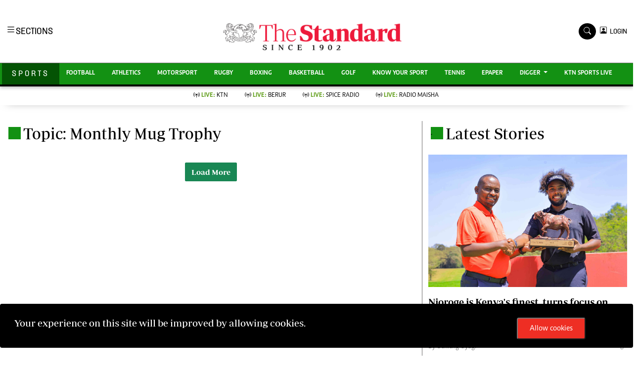

--- FILE ---
content_type: text/html; charset=UTF-8
request_url: https://www.standardmedia.co.ke/sports/topic/monthly-mug-trophy
body_size: 16994
content:
<!DOCTYPE html>
<html lang="en">
  <head>
    <meta charset="utf-8">
    <title>
            Monthly Mug Trophy - The Standard Sports
    </title>
      <meta content="width=device-width, initial-scale=1.0" name="viewport">

      <meta name="application-name" content="Standard Digital">

<link rel="dns-prefetch" href="https://www.gstatic.com" >

<link rel="dns-prefetch" href="https://cdn.standardmedia.co.ke" >
<link rel="preconnect" href="https://tt.onthe.io" crossorigin >
<link rel="dns-prefetch" href="https://tt.onthe.io" >
<link rel="preconnect" href="https://www.googletagservices.com" crossorigin >
<link rel="dns-prefetch" href="https://www.googletagservices.com" >
<link rel="preconnect" href="https://cdnjs.cloudflare.com" crossorigin >

<link rel="dns-prefetch" href="https://cdnjs.cloudflare.com" >
<link rel="dns-prefetch" href="https://stackpath.bootstrapcdn.com" >
<link rel="dns-prefetch" href="https://code.jquery.com" >
<link rel="dns-prefetch" href="https://ajax.googleapis.com" >

<link rel="dns-prefetch" href="https://csi.gstatic.com" >
<link rel="dns-prefetch" href="https://s0.2mdn.net" >
<link rel="dns-prefetch" href="https://www.googletagmanager.com" >
<link rel="dns-prefetch" href="https://connect.facebook.net" >
<link rel="dns-prefetch" href="https://certify-js.alexametrics.com" >
<link rel="dns-prefetch" href="https://pbs.twimg.com" >

<link rel="preload" as="script" href="https://assets.poool.fr/access.min.js">
<link rel="canonical" href="https://www.standardmedia.co.ke/sports/topic/monthly-mug-trophy">
<meta name="robots" content="index,follow" />
<meta name="copyright" content="The Standard Group" />
<meta name="online" content="online@standardmedia.co.ke" />
<meta http-equiv="refresh" content="650">
<meta name="google-translate-customization" content="9d90f29fa7bea403-55a95e98e906d1f5-gca3f4862da4da582-17" />
<meta name="msvalidate.01" content="895B0BFD6A675ED63FA74B3DDCFB918B" />
<meta name="keywords"  content="    Monthly mug trophy
" />
<meta name="author"  content="    Standard Group PLC
" />
<meta name="description" content="    The best sports website in kenya and africa
"/>
<link rel="image_src" href="https://www.standardmedia.co.ke/assets/images/favicon.png">
<meta name="robots" content="max-image-preview:large">

<meta name="twitter:card" content="summary_large_image"/>
<meta name="twitter:site" content="@StandardKenya"/>
<meta name="twitter:creator" content="@StandardKenya"/>
<meta property="twitter:title" content="    Monthly Mug Trophy - The Standard Sports
" />
<meta property="twitter:description" content="" />
<meta property="twitter:url" content="https://www.standardmedia.co.ke/sports/topic/monthly-mug-trophy" />
<meta property="twitter:image" content="https://www.standardmedia.co.ke/assets/images/favicon.png" />

<meta property="og:type" content="website" />
<meta property="fb:app_id" content="118898458656" />
<meta property="og:title" content="    Monthly Mug Trophy - The Standard Sports
" />
<meta property="og:description" content="    The best sports website in kenya and africa
" />
<meta property="og:site_name" content="The Standard" />
<meta property="og:url" content="https://www.standardmedia.co.ke/sports/topic/monthly-mug-trophy" >
<meta property="og:image:secure_url" content="https://www.standardmedia.co.ke/assets/images/favicon.png" />

<meta name="site-live" content="00:00:00 20-06-2022" />

<meta name="developer" content="Kennedy Wango">
<meta name="developer:email" content="wangoken2@gmail.com">
<meta name="designer" content="Prestone Otieno">
    <meta name="designer:email" content="imahpres@gmail.com" >
    



      
      <!-- Favicon -->
<link href="https://www.standardmedia.co.ke/assets/images/favicon.png" rel="icon">
<!-- Google Web Fonts -->



<link rel="preload"
      href="https://fonts.googleapis.com/css2?family=Nunito:wght@400;600;700;800&family=Rubik:wght@400;500;600;700&display=swap"
      as="style" onload="this.onload=null;this.rel='stylesheet'">
<noscript>
    <link rel="stylesheet"
          href="https://fonts.googleapis.com/css2?family=Nunito:wght@400;600;700;800&family=Rubik:wght@400;500;600;700&display=swap"
          rel="preload">
</noscript>

<link rel="preload" href="https://cdnjs.cloudflare.com/ajax/libs/font-awesome/5.10.0/css/all.min.css" as="style"
      onload="this.onload=null;this.rel='stylesheet'">
<noscript>
    <link rel="stylesheet" href="https://cdnjs.cloudflare.com/ajax/libs/font-awesome/5.10.0/css/all.min.css"
          rel="preload">
</noscript>

<link rel="preload" href="https://cdn.jsdelivr.net/npm/bootstrap-icons@1.4.1/font/bootstrap-icons.css" as="style"
      onload="this.onload=null;this.rel='stylesheet'">
<noscript>
    <link rel="stylesheet" href="https://cdn.jsdelivr.net/npm/bootstrap-icons@1.4.1/font/bootstrap-icons.css"
          rel="preload">
</noscript>

<link rel="preload" href="https://cdn.jsdelivr.net/npm/bootstrap-icons@1.4.1/font/bootstrap-icons.css" as="style"
      onload="this.onload=null;this.rel='stylesheet'">
<noscript>
    <link rel="stylesheet" href="https://cdn.jsdelivr.net/npm/bootstrap-icons@1.4.1/font/bootstrap-icons.css"
          rel="preload">
</noscript>

<link rel="preload" href="https://www.standardmedia.co.ke/assets/css/bootstrap.min.css" as="style">
<link rel="stylesheet" href="https://www.standardmedia.co.ke/assets/css/bootstrap.min.css"  media="screen">

<link rel="preload" href="https://www.standardmedia.co.ke/assets/css/sports-style.css?v=1" as="style"
      onload="this.onload=null;this.rel='stylesheet'">
<noscript>
    <link rel="stylesheet" href="https://www.standardmedia.co.ke/assets/css/sports-style.css"
          rel="preload">
</noscript>
<link defer rel="preload" href="https://www.standardmedia.co.ke/assets/css/sports-floating.css" as="style"
      onload="this.onload=null;this.rel='stylesheet'">
<noscript>
    <link defer rel="stylesheet" href="https://www.standardmedia.co.ke/assets/css/sports-floating.css"
          rel="preload">
</noscript>
<script type="text/javascript">
    document.addEventListener("DOMContentLoaded", function () {
        /////// Prevent closing from click inside dropdown
        document.querySelectorAll('.dropdown-menu').forEach(function (element) {
            element.addEventListener('click', function (e) {
                e.stopPropagation();
            });
        })
    });
    // DOMContentLoaded  end
</script>




<!-- Google Tag Manager -->
<script defer>(function (w, d, s, l, i) {
        w[l] = w[l] || [];
        w[l].push({
            'gtm.start':
                new Date().getTime(), event: 'gtm.js'
        });
        var f = d.getElementsByTagName(s)[0],
            j = d.createElement(s), dl = l != 'dataLayer' ? '&l=' + l : '';
        j.async = true;
        j.src =
            'https://www.googletagmanager.com/gtm.js?id=' + i + dl;
        f.parentNode.insertBefore(j, f);
    })(window, document, 'script', 'dataLayer', 'GTM-TNB7V35');</script>
<!-- End Google Tag Manager -->

<!-- Global site tag (gtag.js) - Google Analytics -->








    <script>
        var webInters;
        window.googletag = window.googletag || {cmd: []};
        googletag.cmd.push(function () {

        });
    </script>
<style>

    .brand-title h2 {
        margin-top: 6px;
    }

    .navbar .megamenu {
        padding: 1rem;
    }

    /* ============ desktop view ============ */
    @media all and (min-width: 992px) {

        .navbar .has-megamenu {
            position: static !important;
        }

        .navbar .megamenu {
            left: 0;
            right: 0;
            width: 100%;
            margin-top: 0;
        }

    }

    /* ============ desktop view .end// ============ */


    /* ============ mobile view ============ */
    @media (max-width: 991px) {
        .navbar.fixed-top .navbar-collapse, .navbar.sticky-top .navbar-collapse {
            overflow-y: auto;
            max-height: 90vh;
            margin-top: 10px;
        }
    }

    .dopbtn {
        background-color: #fff !important;
        padding: 0px;
        font-size: 14px;
        border: 0px;
        font-family: 'solido';
    }

    .dopdown {
        position: inherit;
        display: inline-block;
    }

    .dopdown-content {
        display: none;
        position: absolute;
        background-color: #fff;
        min-width: 160px;
        box-shadow: 0px 8px 16px 0px rgba(0, 0, 0, 0.2);
        z-index: 1;
    }

    .dopdown-content a {
        color: black;
        padding: 0px 10px;
        text-decoration: none;
        display: block;
    }

    .dopdown-content a:hover {
        background-color: #ddd;
    }

    .dopdown:hover .dopdown-content {
        display: block;
    }

    .dopdown:hover .dopbtn {
        background-color: transparent;
    }

    @media (max-width: 767px) {
        .dopbtn {
            background-color: transparent !important;
            padding: 0px;
            font-size: 14px;
            border: 0px;
            font-family: 'solido';
        }
    }

    .bg-sport {
        background: #139113 !important;
    }

    .bg-sport-dark {
        background: #037103 !important;
    }

    .searchform .search {
        width: 35px;
        height: 33px;
        background: #000000 !important;
        color: white;
        text-align: center;
        padding-top: 7px;
        margin-right: 2px;
        font-size: 15px;
        border-radius: 50%;
    }

    .navbar-brand span {
        display: block;
        font-size: 13px;
        font-weight: 800;
        color: rgba(0, 0, 0, 0.3);
        text-align: center;
        letter-spacing: 12px;
        font-family: 'Solido';
        padding: 6px;
    }

    .searchform .search.login {
        font-weight: 300;
        background: white !important;
        border: 1px solid black;
        color: #000;
        padding-top: 8px;
    }

    .f-12 {
        font-size: 32px !important;
    }

    .box-search input {
        width: 90%;
        border: #ffffff00;
        padding: 7px;
    }

    .box-search {
        border: 1px solid #868686;
        border-radius: 18px;
        width: 100% !important;
        padding: 1px 7px 2px;
    }

    .box-search .bi-search {
        padding: 7px;
        border-radius: 50%;
        font-size: 12px;
    }

    .search-box {
        font-size: 14px;
        padding: 9px 10px;
        border: 1px solid #cbc6c6;
        background: #fff;
        border-radius: 25px;
        width: 170px;
    }

    .login {
        font-size: 14px;
        vertical-align: middle;
        font-family: 'Solido';
        padding-left: 0px;
        align-items: baseline;
    }

    .login span {
        font-size: 14px;
        vertical-align: middle;
    }

    #search {
        transition: 0.5s;
        display: none;
    }

    .half {
        font-family: "Roboto", sans-serif;
        background-color: #fff;
    }

    .half p {
        color: #b3b3b3;
        font-weight: 300;
    }

    a {
        -webkit-transition: .3s all ease;
        -o-transition: .3s all ease;
        transition: .3s all ease;
    }

    a:hover {
        text-decoration: none !important;
    }

    .content {
        padding: 7rem 0;
    }

    h2 {
        font-size: 2rem;
    }

    .half,
    .half .container > .row {
        height: 100vh;
        min-height: 450px;
    }

    .half .contents {
        background: #f6f7fc;
    }

    .half .bg {
        width: 25%;
    }

    @media (max-width: 767.98px) {
        .half .bg {
            width: 100%;
            height: 200px;
        }
    }

    .half .contents {
        width: 75%;
    }

    @media (max-width: 767.98px) {
        .half .contents {
            width: 100%;
        }
    }

    .half .contents .form-control,
    .half .bg .form-control {
        border: none;
        border-radius: 4px;
        height: 40px;
        background: #efefef;
    }

    .half .contents .form-control:active,
    .half .contents .form-control:focus,
    .half .bg .form-control:active,
    .half .bg .form-control:focus {
        outline: none;
        -webkit-box-shadow: none;
        box-shadow: none;
    }

    .half .bg {
        background-size: cover;
        background-position: center;
    }

    .half a {
        color: #888;
        text-decoration: underline;
    }

    .half .btn {
        padding-left: 30px;
        padding-right: 30px;
    }

    .half .forgot-pass {
        position: relative;
        top: 2px;
        font-size: 14px;
    }

    .form-block {
        background: #fff;
        padding: 40px;
        max-width: 500px;
        -webkit-box-shadow: 0 15px 30px 0 rgba(0, 0, 0, 0.2);
        box-shadow: 0 15px 30px 0 rgba(0, 0, 0, 0.2);
    }

    @media (max-width: 767.98px) {
        .form-block {
            padding: 25px;
        }
    }

    .control {
        display: block;
        position: relative;
        padding-left: 30px;
        margin-bottom: 15px;
        cursor: pointer;
        font-size: 14px;
    }

    .control .caption {
        position: relative;
        top: .2rem;
        color: #888;
    }

    .control input {
        position: absolute;
        z-index: -1;
        opacity: 0;
    }

    .control__indicator {
        position: absolute;
        top: 2px;
        left: 0;
        height: 20px;
        width: 20px;
        background: #e6e6e6;
        border-radius: 4px;
    }

    .control--radio .control__indicator {
        border-radius: 50%;
    }

    .control:hover input ~ .control__indicator,
    .control input:focus ~ .control__indicator {
        background: #ccc;
    }

    .control input:checked ~ .control__indicator {
        background: #fb771a;
    }

    .control:hover input:not([disabled]):checked ~ .control__indicator,
    .control input:checked:focus ~ .control__indicator {
        background: #fb8633;
    }

    .control input:disabled ~ .control__indicator {
        background: #e6e6e6;
        opacity: 0.9;
        pointer-events: none;
    }

    .control__indicator:after {
        font-family: 'icomoon';
        content: '\e5ca';
        position: absolute;
        display: none;
        font-size: 16px;
        -webkit-transition: .3s all ease;
        -o-transition: .3s all ease;
        transition: .3s all ease;
    }

    .control input:checked ~ .control__indicator:after {
        display: block;
        color: #fff;
    }

    .control--checkbox .control__indicator:after {
        top: 50%;
        left: 50%;
        margin-top: -1px;
        -webkit-transform: translate(-50%, -50%);
        -ms-transform: translate(-50%, -50%);
        transform: translate(-50%, -50%);
    }

    .control--checkbox input:disabled ~ .control__indicator:after {
        border-color: #7b7b7b;
    }

    .control--checkbox input:disabled:checked ~ .control__indicator {
        background-color: #7e0cf5;
        opacity: .2;
    }

    .btn {
        text-decoration: none !important;
    }


    .btn.btn-google {
        color: #fff;
        background: #ea4335;
        border: 1px solid;
    }

    .avatar {
        width: 55px;
        object-fit: cover;
    }

    .fav {
        width: 16px;
    }

    #commentorReply .avatar,
    #commentor .avatar {
        width: 38px;
        object-fit: cover;
    }

    .form-block {

        z-index: 99999;
    }

    .modal-backdrop {
        z-index: 9997 !important;
    }

    #g_id_onload {
        position: fixed;
        right: 0px;
        top: 0px;
    }

    @media only screen and (max-width: 600px) {
        .pr4 {
            padding-right: 0;
        }
    }

    .breaking .card-title {
        margin-bottom: .5rem;
        text-transform: uppercase;
        font-weight: 800;
        font-size: 30px;
        color: black;
    }

    .breaking p {
        font-size: 19px;
        color: #000;
    }

    .breaking .card-body,
    .breaking .no-gutters {
        background: #e6e4e5;
    }

    .bg-red {
        animation-name: bg-red;
        animation-duration: 4s;
        position: relative;
    }

    .bg-red {
        background: #ee2e25 !important;
        box-shadow: 0 15px 23px #adadad7d;
    }

    .breaking .text-muted {
        color: #fff !important;
        background: #ee2f26;
        padding: 5px 10px;
        font-weight: 600;
        margin-top: 11px;
    }
</style>
      <!-- google adsense unit-->

      
        <script type="text/javascript">
            window._taboola = window._taboola || [];
            _taboola.push({article:'auto'});
            !function (e, f, u, i) {
            if (!document.getElementById(i)){
                e.async = 1;
                e.src = u;
                e.id = i;
                f.parentNode.insertBefore(e, f);
            }
            }(document.createElement('script'),
            document.getElementsByTagName('script')[0],
            '//cdn.taboola.com/libtrc/thestandard/loader.js',
            'tb_loader_script');
            if(window.performance && typeof window.performance.mark == 'function')
            {window.performance.mark('tbl_ic');}
        </script>
        

  </head>
  <body class="">

  <!-- /24409412/TheStandard_1x1 -->
  <div id='div-gpt-ad-1617942996688-0' style='auto;'>
      <script>
          googletag.cmd.push(function () {
              googletag.display('div-gpt-ad-1617942996688-0');
          });
      </script>
  </div>

  <noscript>
      <h3>JavaScript is disabled! Please enable JavaScript in your web browser!</h3>

  </noscript>

  <style>
#smartAppBanner {
      position: fixed;
      top: 0;
      left: 0;
      width: 100%;
      max-width: 100%;
      margin: 0 auto;
      background: #fff;
      box-shadow: 0 2px 8px rgba(0, 0, 0, 0.2);
      display: none;
      align-items: center;
      padding: 10px 0px;
      font-family: -apple-system, BlinkMacSystemFont, 'Segoe UI', Roboto, Helvetica, Arial, sans-serif;
      z-index: 100000;
    }

    #smartAppBanner img {
      width: 40px;
      height: 40px;
      border-radius: 10px;
      margin-right: 10px;
    }

    #smartAppBanner .app-info {
      flex-grow: 1;
    }

    #smartAppBanner .app-info .title {
      font-weight: 500;
      font-size: 15px;
    }

    #smartAppBanner .app-info .subtitle {
      font-size: 14px;
      color: #333;
    }

    #smartAppBanner .app-info .rating {
      font-size: 14px;
      color: #000;
    }

    #smartAppBanner .download-link {
      font-weight: 500;
	  font-size: 12px;
      color: #ffffff;
	  background: #ed2024;
      text-decoration: none;
      margin-left: 10px;
	  margin-right: 10px;
	  padding: 5px 10px;
      white-space: nowrap;
	  border: solid 1px #ed2024;
    }

    #smartAppBanner .close-btn {
         font-size: 27px;
    margin-right: 10px;
    margin-left: 10px;
    cursor: pointer;
    }
    .dopbtn {
        background-color: #fff !important;
        padding: 0px;
        font-size: 14px;
        border: 0px;
        font-family: 'solido';
    }

    .dopdown {
        position: inherit;
        display: inline-block;
    }

    .dopdown-content {
        display: none;
        position: absolute;
        background-color: #fff;
        min-width: 160px;
        box-shadow: 0px 8px 16px 0px rgba(0, 0, 0, 0.2);
        z-index: 1;
    }

    .dopdown-content a {
        color: black;
        padding: 0px 10px;
        text-decoration: none;
        display: block;
    }

    .dopdown-content a:hover {
        background-color: #ddd;
    }

    .dopdown:hover .dopdown-content {
        display: block;
    }

    .dopdown:hover .dopbtn {
        background-color: transparent;
    }

    @media (max-width: 767px) {
        .dopbtn {
            background-color: transparent !important;
            padding: 0px;
            font-size: 14px;
            border: 0px;
            font-family: 'solido';
        }

        .searchform .search {
            width: 50px !important;
            height: 39px !important;
            background: #000 !important;
            color: #fff !important;
            text-align: center !important;
            padding-top: 7px !important;
            margin-right: 0px !important;
            font-size: 15px !important;
            border-radius: 0% !important;
        }

        .row {
            --bs-gutter-x: 1.5rem;
            --bs-gutter-y: 0;
            display: flex;
            flex-wrap: wrap;
            margin-top: calc(var(--bs-gutter-y) * -1);
            margin-right: calc(var(--bs-gutter-x) / -2);
            margin-left: calc(var(--bs-gutter-x) / -2);
        }
    }

    .bg-sport {
        background: #139113 !important;
    }

    .bg-sport-dark {
        background: #037103 !important;
    }

    .searchform .search {
        width: 35px;
        height: 33px;
        background: #000000 !important;
        color: white;
        text-align: center;
        padding-top: 7px;
        margin-right: 2px;
        font-size: 15px;
        border-radius: 50%;
    }

    .d-flex-1 {
        display: contents !important;
    }

    .live-style-sport {
        font-weight: 600 !important;
        color: #619e1b !important;
    }

    .navbar-brand span {
        display: block;
        font-size: 13px;
        font-weight: 800;
        color: rgba(0, 0, 0, 0.3);
        text-align: center;
        letter-spacing: 12px;
        font-family: 'Monotype Corsiva';
        padding: 6px;
    }

    .searchform .search.login {
        font-weight: 300;
        background: white !important;
        border: 1px solid black;
        color: #000;
        padding-top: 8px;
    }

    .f-12 {
        font-size: 32px !important;
    }

    .box-search input {
        width: 78%;
        border: #ffffff00;
        padding: 7px;
    }

    .brand-name {
        padding: 9px 20px 10px;
        font-family: solido !important;
        letter-spacing: 4px;
    }

    @media (max-width: 767.98px) {
        .brand-name {
            padding: 10px 0px;
            width: 100%;
            text-align: center;
            font-family: solido !important;
            letter-spacing: 4px;
        }
    }

    .box-search {
        border: 1px solid #868686;
        border-radius: 18px;
        width: 100% !important;
        padding: 9px 7px 5px;
        height: 46px;
        background: #fff;
    }

    .box-search .bi-search {
        padding: 9px;
        border-radius: 50%;
        font-size: 12px;
    }

    .year-style {
        font-size: 13px;
        font-weight: 800;
        color: rgba(0, 0, 0, 0.3);
        letter-spacing: 12px;
        font-family: 'Monotype Corsiva';
        padding: 6px;
        text-transform: uppercase;
    }

    .search-box {
        font-size: 14px;
        padding: 9px 10px;
        border: 1px solid #cbc6c6;
        background: #fff;
        border-radius: 25px;
        width: 170px;
    }

    .login {
        font-size: 14px;
        vertical-align: middle;
        font-family: 'Solido';
        padding-left: 0px;
        align-items: baseline;
    }

    .login span {
        font-size: 14px;
        vertical-align: middle;
    }

    #search {
        transition: 0.5s;
        display: none;
    }

    .dopbtn {
        background-color: #fff !important;
        padding: 0px;
        font-size: 14px;
        border: 0px;
        font-family: 'solido';
    }

    .dopdown {
        position: inherit;
        display: inline-block;
    }

    .dopdown-content {
        display: none;
        position: absolute;
        background-color: #fff;
        min-width: 160px;
        box-shadow: 0px 8px 16px 0px rgba(0, 0, 0, 0.2);
        z-index: 1;
    }

    .dopdown-content a {
        color: black;
        padding: 0px 10px;
        text-decoration: none;
        display: block;
    }

    .dopdown-content a:hover {
        background-color: #ddd;
    }

    .dopdown:hover .dopdown-content {
        display: block;
    }

    .dopdown:hover .dopbtn {
        background-color: transparent;
    }

    @media (max-width: 767px) {
        .dopbtn {
            background-color: transparent !important;
            padding: 0px;
            font-size: 14px;
            border: 0px;
            font-family: 'solido';
        }
    }

    .bg-sport {
        background: #139113 !important;
    }

    .bg-sport-dark {
        background: #045304 !important;
    }

    .searchform .search {
        width: 35px;
        height: 33px;
        background: #000000 !important;
        color: white;
        text-align: center;
        padding-top: 7px;
        margin-right: 2px;
        font-size: 15px;
        border-radius: 50%;
    }

    .navbar-brand span {
        display: block;
        font-size: 13px;
        font-weight: 800;
        color: rgba(0, 0, 0, 0.3);
        text-align: center;
        letter-spacing: 12px;
        font-family: 'Monotype Corsiva';
        padding: 6px;
    }

    .searchform .search.login {
        font-weight: 300;
        background: white !important;
        border: 1px solid black;
        color: #000;
        padding-top: 8px;
    }

    .f-12 {
        font-size: 32px !important;
    }

    .box-search input {
        width: 90%;
        border: #ffffff00;
        padding: 7px;
    }

    .box-search {
        border: 1px solid #868686;
        border-radius: 18px;
        width: 100% !important;
        padding: 1px 7px 2px;
    }

    .box-search .bi-search {
        padding: 7px;
        border-radius: 50%;
        font-size: 12px;
    }

    .search-box {
        font-size: 14px;
        padding: 9px 10px;
        border: 1px solid #cbc6c6;
        background: #fff;
        border-radius: 25px;
        width: 170px;
    }

    .login {
        font-size: 14px;
        vertical-align: middle;
        font-family: 'Solido';
        padding-left: 0px;
        align-items: baseline;
    }

    .login span {
        font-size: 14px;
        vertical-align: middle;
    }

    #search {
        transition: 0.5s;
        display: none;
    }
</style>

<div id="smartAppBanner" class="google-anno-skip">
    <div class="close-btn" onclick="document.getElementById('smartAppBanner').style.display='none'">×</div>
    <img src="https://play-lh.googleusercontent.com/GEPVCYwt2VqTFbezeXLc7nHHC6nC7cr1QUCK8Y3FflaOxwfDy6c94CDszkm2P6_6hnN8=s96-rw" alt="App Icon">
    <div class="app-info">
      <div class="title">The Standard e-Paper</div>
      <div class="subtitle">Kenya&#039;s Bold Newspaper</div>
      <div class="rating">★★★★ - on Play Store</div>
    </div>
    <a class="download-link" href="https://play.google.com/store/apps/details?id=ke.co.standardmedia.epaper&utm_source=standardmedia&utm_medium=website&utm_campaign=epaper_download
" target="_blank">Download Now</a>
  </div>
    <!-- Topbar Start -->
<div class="px-5 d-none d-lg-block">
    <div class="row gx-0">
        <div class="col-lg-8 mb-2 mb-lg-0">
            <div id="myNav" class="overlay overflow-scroll">
                <b class="closebtn" onclick="closeNav()">&times;</b>
                <div class="overlay-content">
                    <div class="container">
                        <div class="row">
                            <div class="col-12 col-md-3 boda-right">
                                <div class=" top-styling boda-bottom pt-3">
                                    <img src="https://www.standardmedia.co.ke/assets/img/logo.PNG" class="logo-style" loading="lazy" alt="The Standard">
                                    The Standard Group Plc is a multi-media organization with investments in media
                                    platforms spanning newspaper print operations, television, radio broadcasting,
                                    digital and online services. The Standard Group is recognized as a leading
                                    multi-media house in Kenya with a key influence in matters of national and
                                    international interest.
                                </div>
                                <div class=" top-styling mt-2 boda-bottom mt-3">
                                    <ul class="list-style-none">
                                        <li>Standard Group Plc HQ Office,</li>
                                        <li>The Standard Group Center,Mombasa Road.</li>
                                        <li>P.O Box 30080-00100,Nairobi, Kenya.</li>
                                        <li>Telephone number: 0203222111, 0719012111</li>
                                        <li> Email: <a href="/cdn-cgi/l/email-protection" class="__cf_email__" data-cfemail="472428353728352633220734332629232635232a22232e26692428692c22">[email&#160;protected]</a></li>
                                    </ul>
                                </div>
                            </div>
                            <div class="col-12 col-md-6">

                                <div class="text-standard brands  mb-3 mt-3">NEWS & CURRENT AFFAIRS</div>
                                <div class="row">
                                    <div class="col-12 col-md-4 boda-right">
                                        <div class="text-standard sub-title mb-3">Digital News</div>
                                        <ul class="justify-content-left  list-style-none row px-0">
                                            <li class="nav-item">
                                                <a class="nav-link" href="https://www.standardmedia.co.ke/videos">
                                                    <i class="bi bi-chevron-right"></i>Videos </a>
                                            </li>
                                            <li class="nav-item ">
                                                <a class="nav-link"
                                                   href="https://www.standardmedia.co.ke/category/611/homepage">
                                                    <i class="bi bi-chevron-right"></i>Homepage </a>
                                            </li>
                                            <li class="nav-item ">
                                                <a class="nav-link"
                                                   href="https://www.standardmedia.co.ke/category/23/africa">
                                                    <i class="bi bi-chevron-right"></i>Africa </a>
                                            </li>
                                            <li class="nav-item ">
                                                <a class="nav-link"
                                                   href="https://www.standardmedia.co.ke/category/573/nutrition-wellness">
                                                    <i class="bi bi-chevron-right"></i>Nutrition &amp; Wellness </a>
                                            </li>
                                            <li class="nav-item ">
                                                <a class="nav-link"
                                                   href="https://www.standardmedia.co.ke/category/46/real-estate">
                                                    <i class="bi bi-chevron-right"></i>Real Estate </a>
                                            </li>
                                            <li class="nav-item ">
                                                <a class="nav-link"
                                                   href="https://www.standardmedia.co.ke/category/41/health-science">
                                                    <i class="bi bi-chevron-right"></i>Health &amp; Science </a>
                                            </li>
                                            <li class="nav-item ">
                                                <a class="nav-link"
                                                   href="https://www.standardmedia.co.ke/category/7/opinion">
                                                    <i class="bi bi-chevron-right"></i>Opinion </a>
                                            </li>
                                            <li class="nav-item ">
                                                <a class="nav-link"
                                                   href="https://www.standardmedia.co.ke/category/74/columnists">
                                                    <i class="bi bi-chevron-right"></i>Columnists </a>
                                            </li>
                                            <li class="nav-item ">
                                                <a class="nav-link"
                                                   href="https://www.standardmedia.co.ke/category/56/education">
                                                    <i class="bi bi-chevron-right"></i>Education </a>
                                            </li>
                                            <li class="nav-item ">
                                                <a class="nav-link" href="https://www.standardmedia.co.ke/evewoman">
                                                    <i class="bi bi-chevron-right"></i>Lifestyle </a>
                                            </li>
                                            <li class="nav-item ">
                                                <a class="nav-link"
                                                   href="https://www.standardmedia.co.ke/category/7/opinion">
                                                    <i class="bi bi-chevron-right"></i>Cartoons </a>
                                            </li>
                                            <li class="nav-item ">
                                                <a class="nav-link"
                                                   href="https://www.standardmedia.co.ke/category/74/columnists">
                                                    <i class="bi bi-chevron-right"></i>Moi Cabinets </a>
                                            </li>
                                            <li class="nav-item ">
                                                <a class="nav-link"
                                                   href="https://www.standardmedia.co.ke/category/56/education">
                                                    <i class="bi bi-chevron-right"></i>Arts & Culture </a>
                                            </li>
                                            <li class="nav-item ">
                                                <a class="nav-link" href="https://www.standardmedia.co.ke/evewoman">
                                                    <i class="bi bi-chevron-right"></i>Gender </a>
                                            </li>
                                            <li class="nav-item ">
                                                <a class="nav-link"
                                                   href="https://www.standardmedia.co.ke/category/7/opinion">
                                                    <i class="bi bi-chevron-right"></i>Planet Action </a>
                                            </li>
                                            <li class="nav-item ">
                                                <a class="nav-link"
                                                   href="https://www.standardmedia.co.ke/category/74/columnists">
                                                    <i class="bi bi-chevron-right"></i>E-Paper </a>
                                            </li>
                                        </ul>
                                    </div>
                                    <div class="col-12 col-md-4">
                                        <a href="https://www.standardmedia.co.ke/evewoman">
                                            <div class="text-standard sub-title mb-3">Evewoman</div>
                                        </a>
                                        <ul class="justify-content-left list-style-none boda-bottom row px-0">
                                            <li class="nav-item">
                                                <a class="nav-link"
                                                   href="https://www.standardmedia.co.ke/evewoman/category/273/living">
                                                    <i class="bi bi-chevron-right"></i>Living </a>
                                            </li>
                                            <li class="nav-item">
                                                <a class="nav-link"
                                                   href="https://www.standardmedia.co.ke/evewoman/category/267/food">
                                                    <i class="bi bi-chevron-right"></i>Food </a>
                                            </li>
                                            <li class="nav-item">
                                                <a class="nav-link"
                                                   href="https://www.standardmedia.co.ke/evewoman/category/265/fashion-and-beauty">
                                                    <i class="bi bi-chevron-right"></i>Fashion &amp; Beauty </a>
                                            </li>
                                            <li class="nav-item">
                                                <a class="nav-link"
                                                   href="https://www.standardmedia.co.ke/evewoman/category/264/relationships">
                                                    <i class="bi bi-chevron-right"></i>Relationships </a>
                                            </li>
                                            <li class="nav-item">
                                                <a class="nav-link"
                                                   href="https://www.standardmedia.co.ke/evewoman/videos">
                                                    <i class="bi bi-chevron-right"></i>Videos </a>
                                            </li>
                                            <li class="nav-item">
                                                <a class="nav-link"
                                                   href="https://www.standardmedia.co.ke/evewoman/category/416/wellness">
                                                    <i class="bi bi-chevron-right"></i>Wellness </a>
                                            </li>
                                            <li class="nav-item">
                                                <a class="nav-link"
                                                   href="https://www.standardmedia.co.ke/evewoman/category/350/readers-lounge">
                                                    <i class="bi bi-chevron-right"></i>Readers lounge </a>
                                            </li>
                                            <li class="nav-item">
                                                <a class="nav-link"
                                                   href="https://www.standardmedia.co.ke/evewoman/category/307/leisure-and-travel">
                                                    <i class="bi bi-chevron-right"></i>Leisure And Travel </a>
                                            </li>
                                            <li class="nav-item">
                                                <a class="nav-link"
                                                   href="https://www.standardmedia.co.ke/evewoman/category/272/bridal">
                                                    <i class="bi bi-chevron-right"></i>Bridal </a>
                                            </li>
                                            <li class="nav-item">
                                                <a class="nav-link"
                                                   href="https://www.standardmedia.co.ke/evewoman/category/262/parenting">
                                                    <i class="bi bi-chevron-right"></i>Parenting </a>
                                            </li>
                                        </ul>
                                        <a href="https://www.standardmedia.co.ke/farmkenya">
                                            <div class="text-standard sub-title mb-3">Farm Kenya</div>
                                        </a>
                                        <ul class="justify-content-left  list-style-none row px-0">
                                            <li class="nav-item">
                                                <a class="nav-link"
                                                   href="https://www.standardmedia.co.ke/farmkenya/news/438/crops">
                                                    <i class="bi bi-chevron-right"></i>News </a>
                                            </li>
                                            <li class="nav-item">
                                                <a class="nav-link"
                                                   href="https://www.standardmedia.co.ke/farmkenya/farmers-tv">
                                                    <i class="bi bi-chevron-right"></i> KTN farmers tv </a>
                                            </li>
                                            <li class="nav-item">
                                                <a class="nav-link"
                                                   href="https://www.standardmedia.co.ke/farmkenya/smart-harvest">
                                                    <i class="bi bi-chevron-right"></i>Smart harvest </a>
                                            </li>
                                            <li class="nav-item">
                                                <a class="nav-link"
                                                   href="https://www.standardmedia.co.ke/farmkenya/podcasts">
                                                    <i class="bi bi-chevron-right"></i>Podcasts </a>
                                            </li>
                                            <li class="nav-item">
                                                <a class="nav-link"
                                                   href="https://www.standardmedia.co.ke/farmkenya/farmersmarket">
                                                    <i class="bi bi-chevron-right"></i>Farmers market </a>
                                            </li>
                                            <li class="nav-item">
                                                <a class="nav-link"
                                                   href="https://www.standardmedia.co.ke/farmkenya/directory">
                                                    <i class="bi bi-chevron-right"></i>Agri-Directory </a>
                                            </li>
                                            <li class="nav-item">
                                                <a class="nav-link"
                                                   href="https://www.standardmedia.co.ke/farmkenya/mkulimaexpo2021">
                                                    <i class="bi bi-chevron-right"></i>Mkulima expo 2021 </a>
                                            </li>
                                            <li class="nav-item">
                                                <a class="nav-link"
                                                   href="https://www.standardmedia.co.ke/farmkenya/farmpedia">
                                                    <i class="bi bi-chevron-right"></i>Farmpedia </a>
                                            </li>
                                        </ul>
                                    </div>
                                    <div class="col-12 col-md-4 boda-left">
                                        <a href="https://www.standardmedia.co.ke/entertainment">
                                            <div class="text-standard sub-title mb-3">Entertainment</div>
                                        </a>
                                        <ul class="justify-content-left  list-style-none boda-bottom row px-0">
                                            <li class="nav-item col-md-12">
                                                <a class="nav-link"
                                                   href="https://www.standardmedia.co.ke/entertainment/category/134/Showbiz">
                                                    <i class="bi bi-chevron-right"></i>Showbiz </a>
                                            </li>
                                            <li class="nav-item col-md-12">
                                                <a class="nav-link"
                                                   href="https://www.standardmedia.co.ke/entertainment/category/122/arts-and-culture">
                                                    <i class="bi bi-chevron-right"></i>Arts &amp; culture </a>
                                            </li>
                                            <li class="nav-item col-md-12">
                                                <a class="nav-link"
                                                   href="https://www.standardmedia.co.ke/entertainment/category/126/lifestyle">
                                                    <i class="bi bi-chevron-right"></i> Lifestyle </a>
                                            </li>
                                            <li class="nav-item col-md-12">
                                                <a class="nav-link"
                                                   href="https://www.standardmedia.co.ke/entertainment/category/61/events">
                                                    <i class="bi bi-chevron-right"></i>Events </a>
                                            </li>
                                        </ul>
                                        <a href="https://www.standardmedia.co.ke/sports">
                                            <div class="text-standard sub-title mb-3">Sports</div>
                                        </a>
                                        <ul class="justify-content-left list-style-none row px-0">
                                            <li class="nav-item">
                                                <a class="nav-link"
                                                   href="https://www.standardmedia.co.ke/sports/category/29/football">
                                                    <i class="bi bi-chevron-right"></i>Football </a>
                                            </li>
                                            <li class="nav-item">
                                                <a class="nav-link"
                                                   href="https://www.standardmedia.co.ke/sports/category/30/rugby">
                                                    <i class="bi bi-chevron-right"></i>Rugby </a>
                                            </li>
                                            <li class="nav-item">
                                                <a class="nav-link"
                                                   href="https://www.standardmedia.co.ke/sports/category/60/boxing">
                                                    <i class="bi bi-chevron-right"></i>Boxing </a>
                                            </li>
                                            <li class="nav-item">
                                                <a class="nav-link"
                                                   href="https://www.standardmedia.co.ke/sports/category/61/golf">
                                                    <i class="bi bi-chevron-right"></i>Golf </a>
                                            </li>
                                            <li class="nav-item">
                                                <a class="nav-link"
                                                   href="https://www.standardmedia.co.ke/sports/category/72/tennis">
                                                    <i class="bi bi-chevron-right"></i>Tennis </a>
                                            </li>
                                            <li class="nav-item">
                                                <a class="nav-link"
                                                   href="https://www.standardmedia.co.ke/sports/category/366/basketball">
                                                    <i class="bi bi-chevron-right"></i>Basketball </a>
                                            </li>
                                            <li class="nav-item">
                                                <a class="nav-link"
                                                   href="https://www.standardmedia.co.ke/sports/category/378/athletics">
                                                    <i class="bi bi-chevron-right"></i>Athletics </a>
                                            </li>
                                            <li class="nav-item">
                                                <a class="nav-link"
                                                   href="https://www.standardmedia.co.ke/sports/category/57/volleyball-and-handball">
                                                    <i class="bi bi-chevron-right"></i>Volleyball and handball </a>
                                            </li>
                                            <li class="nav-item">
                                                <a class="nav-link"
                                                   href="https://www.standardmedia.co.ke/sports/category/68/hockey">
                                                    <i class="bi bi-chevron-right"></i>Hockey </a>
                                            </li>
                                            <li class="nav-item">
                                                <a class="nav-link"
                                                   href="https://www.standardmedia.co.ke/sports/category/58/cricket">
                                                    <i class="bi bi-chevron-right"></i>Cricket </a>
                                            </li>
                                            <li class="nav-item">
                                                <a class="nav-link"
                                                   href="https://www.standardmedia.co.ke/sports/category/180/gossip-rumours">
                                                    <i class="bi bi-chevron-right"></i>Gossip &amp; rumours </a>
                                            </li>
                                            <li class="nav-item">
                                                <a class="nav-link"
                                                   href="https://www.standardmedia.co.ke/sports/category/428/premier-league">
                                                    <i class="bi bi-chevron-right"></i>Premier league </a>
                                            </li>
                                        </ul>
                                    </div>
                                </div>
                                <div class="row boda-top">
                                    <a href="https://www.standardmedia.co.ke/thenairobian">
                                        <div class="text-standard sub-title mt-4 mb-1 px-3">The Nairobian</div>
                                    </a>
                                    <div class="col-12 col-md-3">
                                        <ul class="justify-content-left list-style-none px-0">
                                            <li class="nav-item ">
                                                <a class="nav-link"
                                                   href="https://www.standardmedia.co.ke/thenairobian/category/446/news">
                                                    <i class="bi bi-chevron-right"></i>News </a>
                                            </li>
                                            <li class="nav-item ">
                                                <a class="nav-link"
                                                   href="https://www.standardmedia.co.ke/thenairobian/category/447/scandals">
                                                    <i class="bi bi-chevron-right"></i>Scandals </a>
                                            </li>
                                            <li class="nav-item ">
                                                <a class="nav-link"
                                                   href="https://www.standardmedia.co.ke/thenairobian/category/448/gossip">
                                                    <i class="bi bi-chevron-right"></i>Gossip </a>
                                            </li>
                                            <li class="nav-item ">
                                                <a class="nav-link"
                                                   href="https://www.standardmedia.co.ke/thenairobian/category/483/sports">
                                                    <i class="bi bi-chevron-right"></i>Sports </a>
                                            </li>
                                        </ul>
                                    </div>
                                    <div class="col-12 col-md-3">
                                        <ul class="justify-content-left list-style-none px-0">
                                            <li class="nav-item ">
                                                <a class="nav-link"
                                                   href="https://www.standardmedia.co.ke/thenairobian/category/489/blogs">
                                                    <i class="bi bi-chevron-right"></i>Blogs </a>
                                            </li>
                                            <li class="nav-item ">
                                                <a class="nav-link"
                                                   href="https://www.standardmedia.co.ke/thenairobian/category/508/entertainment">
                                                    <i class="bi bi-chevron-right"></i>Entertainment </a>
                                            </li>
                                            <li class="nav-item ">
                                                <a class="nav-link"
                                                   href="https://www.standardmedia.co.ke/thenairobian/category/564/politics">
                                                    <i class="bi bi-chevron-right"></i>Politics </a>
                                            </li>
                                            <li class="nav-item ">
                                                <a class="nav-link"
                                                   href="https://www.standardmedia.co.ke/thenairobian/category/446/news">
                                                    <i class="bi bi-chevron-right"></i>The Nairobian </a>
                                            </li>
                                        </ul>
                                    </div>
                                    <div class="col-12 col-md-3 ">
                                        <ul class="justify-content-left list-style-none px-0">
                                            <li class="nav-item ">
                                                <a class="nav-link"
                                                   href="https://www.standardmedia.co.ke/thenairobian/category/448/gossip">
                                                    <i class="bi bi-chevron-right"></i>Ten Things </a>
                                            </li>
                                            <li class="nav-item ">
                                                <a class="nav-link"
                                                   href="https://www.standardmedia.co.ke/thenairobian/category/483/sports">
                                                    <i class="bi bi-chevron-right"></i>Health </a>
                                            </li>
                                            <li class="nav-item ">
                                                <a class="nav-link"
                                                   href="https://www.standardmedia.co.ke/thenairobian/category/489/blogs">
                                                    <i class="bi bi-chevron-right"></i>Flash Back </a>
                                            </li>
                                            <li class="nav-item ">
                                                <a class="nav-link"
                                                   href="https://www.standardmedia.co.ke/thenairobian/category/447/scandals">
                                                    <i class="bi bi-chevron-right"></i>Nairobian Shop </a>
                                            </li>
                                        </ul>
                                    </div>
                                    <div class="col-12 col-md-3">
                                        <ul class="justify-content-left list-style-none px-0">
                                            <li class="nav-item ">
                                                <a class="nav-link"
                                                   href="https://www.standardmedia.co.ke/thenairobian/category/446/news">
                                                    <i class="bi bi-chevron-right"></i>The Nairobian </a>
                                            </li>
                                            <li class="nav-item ">
                                                <a class="nav-link"
                                                   href="https://www.standardmedia.co.ke/thenairobian/category/508/entertainment">
                                                    <i class="bi bi-chevron-right"></i>Fashion </a>
                                            </li>
                                            <li class="nav-item ">
                                                <a class="nav-link"
                                                   href="https://www.standardmedia.co.ke/thenairobian/category/564/politics">
                                                    <i class="bi bi-chevron-right"></i>Money </a>
                                            </li>
                                        </ul>
                                    </div>
                                </div>
                            </div>
                            <div class="col-12 col-md-3 menu-border-left">
                                <div class="text-standard brands  mb-4">TV STATIONS</div>
                                <ul class="justify-content-left  list-style-none row px-0 boda-bottom boda-right">
                                    <li class="nav-item col-md-12 col-6">
                                        <a class="nav-link" href="https://www.standardmedia.co.ke/ktnhome">
                                            <i class="bi bi-chevron-right"></i>ktn home </a>
                                    </li>
                                    <li class="nav-item col-md-12 col-6">
                                        <a class="nav-link" href="https://www.standardmedia.co.ke/ktnnews">
                                            <i class="bi bi-chevron-right"></i> ktn news </a>
                                    </li>
                                    <li class="nav-item col-md-12 col-6">
                                        <a class="nav-link" href="https://www.btvkenya.ke">
                                            <i class="bi bi-chevron-right"></i> BTV </a>
                                    </li>
                                    <li class="nav-item col-md-12 col-6">
                                        <a class="nav-link"
                                           href="https://www.standardmedia.co.ke/farmkenya/farmers-tv">
                                            <i class="bi bi-chevron-right"></i>KTN Farmers Tv </a>
                                    </li>
                                </ul>
                                <div class="text-standard brands  mb-4">RADIO STATIONS</div>
                                <ul class=" boda-bottom justify-content-left  list-style-none row px-0">
                                    <li class="nav-item col-md-12 col-6">
                                        <a class="nav-link" href="https://www.standardmedia.co.ke/radiomaisha">
                                            <i class="bi bi-chevron-right"></i>radio maisha </a>
                                    </li>
                                    <li class="nav-item col-md-12 col-6">
                                        <a class="nav-link" href="https://www.standardmedia.co.ke/spicefm">
                                            <i class="bi bi-chevron-right"></i> spice fm </a>
                                    </li>
                                    <!--<li class="nav-item col-md-12 col-6">
                                        <a class="nav-link" href="https://www.standardmedia.co.ke/vybezradio">
                                            <i class="bi bi-chevron-right"></i> vybez radio </a>
                                    </li>-->
                                </ul>
                                <div class="text-standard brands  mb-4 ">ENTERPRISE</div>
                                <ul class="boda-bottom justify-content-left  list-style-none row px-0">
                                    <li class="nav-item col-md-12 col-6">
                                        <a class="nav-link" href="https://vas2.standardmedia.co.ke">
                                            <i class="bi bi-chevron-right"></i>VAS </a>
                                    </li>
                                    <li class="nav-item col-md-12 col-6">
                                        <a class="nav-link" href="https://tutorsoma.standardmedia.co.ke/">
                                            <i class="bi bi-chevron-right"></i> e-learning </a>
                                    </li>
                                    <li class="nav-item col-md-12 col-6">
                                        <a class="nav-link" href="https://www.digger.co.ke">
                                            <i class="bi bi-chevron-right"></i> digger classifieds </a>
                                    </li>
                                    <li class="nav-item col-md-12 col-6">
                                        <a class="nav-link" href="https://www.standardmedia.co.ke/jobs">
                                            <i class="bi bi-chevron-right"></i>jobs </a>
                                    </li>
                                    <li class="nav-item col-md-12 col-6">
                                        <a class="nav-link" href="https://www.standardmedia.co.ke/motors">
                                            <i class="bi bi-chevron-right"></i>Cars/motors </a>
                                    </li>
                                </ul>
                            </div>
                        </div>
                    </div>
                </div>
            </div>
            <div class="d-flex text-white top-article" style="font-size:15px;padding-left: 10px;cursor:pointer"
                 onclick="openNav()">
            </div>
        </div>
    </div>
</div>
<!-- Topbar End -->
<div id="main" class="px-0">
    <section class="ftco-section">

        <!-- Humberger, Logo, Login & search Desktop view Sections Start
        =====================================================================-->
        <div class="container justify-content-center d-block">
            <div class="row justify-content-between">
                <div class="col-md-12 order-md-last">
                    <div class="row" >
                        <div class="col-md-4 desktop-only align-items-center">
                            <button class="openbtn open-display" onclick="openNav()">
                                <i class="bi bi-list hum-style"
                                    ></i>
                                <span class="section-style"
                                    >SECTIONS</span>
                            </button>
                        </div>
                        <div class="col-md-4 mt-4 desktop-only">
                            <a class="navbar-brand" href="https://www.standardmedia.co.ke/">
                                                                    <img src="https://www.standardmedia.co.ke/assets/images/standard-logo-2.png" class="w-100" alt="The Standard">
                                                                
                            </a>
                            
                        </div>
                        <div
                            class="col-md-4 d-md-flex justify-content-end desktop-only align-items-baseline align-self-center">
                            <div class="search"></div>
                            <div class="searchform form-group d-flex-1 justify-content-end align-items-baseline">
                                <form action="https://www.standardmedia.co.ke/search">
                                    <div class="box" id="search">
                                        <input type="text" name="q" placeholder="Type to search"
                                               class="search-box">
                                        <span class="mx-2" onclick="closeSearch()" style="cursor: pointer;">x</span>
                                    </div>
                                </form>
                                <span class=" search bi bi-search mx-2" onclick="openSearch()"
                                      style="cursor: pointer;"></span>
                                                                    <a class="bi bi-person-square d-flex login"
                                       href="https://www.standardmedia.co.ke/sso?content=[base64]" style="padding:"> &nbsp;&nbsp;LOGIN</a>
                                                                        </form>
                            </div>
                            
                        </div>
                    </div>
                </div>
            </div>
        </div>
        <!-- Humberger, Logo, Login & search Desktop view Sections End
        =====================================================================-->


        <!-- Humberger, Logo, Login & search mobile view Sections Start
        =====================================================================-->
        <div class="row">
            <div
                class="d-flex justify-content-between align-items-baseline justify-content-inherit login-border-bottom">
                <div class="col-md-3 mobile-only">
                    <button class="navbar-toggler" type="button" data-bs-toggle="collapse"
                            data-bs-target="#main_nav" data-bs-target="#navbarNav" aria-controls="navbarNav"
                            aria-expanded="false" aria-label="Toggle navigation">
                        <span class="bi bi-list"> </span>
                    </button>
                </div>
				 <div class="col-md-6  mobile-only">
                            <a class="navbar-brand mt-2" href="https://www.standardmedia.co.ke/">
                                                                    <img src="https://www.standardmedia.co.ke/assets/images/standard-logo-2.png" class="w-100" alt="The Standard">
                                                                
                            </a>
                            
                        </div>
                <div class="col-md-3 mobile-only">
                    <div class="dopdown">
					<a href="https://www.standardmedia.co.ke/signo">
                        <button class="dopbtn bi bi-person-square text-dark d-flex login"> &nbsp;&nbsp;LOGIN</button>
                       </a>
                    </div>
                </div>
            </div>
        </div>
        <!-- Humberger, Logo, Login & search mobile view Sections End
        =====================================================================-->


        <!--Navigation Menu both for Desktop & mobile view Sections Start
        =====================================================================-->

        <!--Navigation Menu  for Desktop view Sections Start-->
        <nav id="navbar" class="navbar navbar-expand-lg navbar-light bg-sport p-0">

            <div class="row w-100 justify-content-center d-block mx-auto">
                <div class="ftco-navbar-light collapse navbar-collapse navborders"
                     id="main_nav">
                    <div class="row">
                        <ul id="menu" class="navbar-nav drop-menu desktop-only ">
                            <div class="brand-name bg-sport-dark text-white desktop-only" href="#">SPORTS</div>
                                                            <li class="nav-item menu-mobile-border desktop-only"><a
                                        href="https://www.standardmedia.co.ke/sports/category/29/football"
                                        class="nav-link desgin text-white">Football</a></li>
                                                            <li class="nav-item menu-mobile-border desktop-only"><a
                                        href="https://www.standardmedia.co.ke/sports/category/378/athletics"
                                        class="nav-link desgin text-white">Athletics </a></li>
                                                            <li class="nav-item menu-mobile-border desktop-only"><a
                                        href="https://www.standardmedia.co.ke/sports/category/596/motorsport"
                                        class="nav-link desgin text-white">Motorsport</a></li>
                                                            <li class="nav-item menu-mobile-border desktop-only"><a
                                        href="https://www.standardmedia.co.ke/sports/category/30/rugby"
                                        class="nav-link desgin text-white">Rugby</a></li>
                                                            <li class="nav-item menu-mobile-border desktop-only"><a
                                        href="https://www.standardmedia.co.ke/sports/category/60/boxing"
                                        class="nav-link desgin text-white">Boxing</a></li>
                                                            <li class="nav-item menu-mobile-border desktop-only"><a
                                        href="https://www.standardmedia.co.ke/sports/category/366/basketball"
                                        class="nav-link desgin text-white">Basketball</a></li>
                                                            <li class="nav-item menu-mobile-border desktop-only"><a
                                        href="https://www.standardmedia.co.ke/sports/category/61/golf"
                                        class="nav-link desgin text-white">Golf</a></li>
                                                            <li class="nav-item menu-mobile-border desktop-only"><a
                                        href="https://www.standardmedia.co.ke/sports/category/760/know-your-sport"
                                        class="nav-link desgin text-white">Know Your Sport</a></li>
                                                            <li class="nav-item menu-mobile-border desktop-only"><a
                                        href="https://www.standardmedia.co.ke/sports/category/72/tennis"
                                        class="nav-link desgin text-white">Tennis</a></li>
                            
                            <li class="nav-item menu-mobile-border desktop-only"><a
                                    href="https://epaper.standardmedia.co.ke/"
                                    class="nav-link desgin text-white">EPAPER</a></li>
                            <li class="nav-item menu-mobile-border desktop-only dropdown has-megamenu desktop-only">
                                <a class="nav-link dropdown-toggle text-white" href="#" data-bs-toggle="dropdown"
                                   aria-expanded="true">DIGGER </a>
                                <div class="dropdown-menu megamenu" role="menu" data-bs-popper="none">
                                    <div class="row g-3 ">
                                        <div class="col-lg-2 col-12 border-right-menu">
                                            <div class="col-megamenu">
                                                <h6 class="title mb-4">DIGGER JOBS</h6>
                                                <ul class="list-unstyled">
                                                    <li><i class="bi bi-chevron-right"></i><a
                                                            href="https://jobs.digger.co.ke/all-open-vacancies-kenya"
                                                            target="_blank">Listed Jobs</a></li>
                                                    <li><i class="bi bi-chevron-right"></i><a
                                                            href="https://jobs.digger.co.ke/career-tips"
                                                            target="_blank">Career
                                                            Tips</a></li>
                                                    <li><i class="bi bi-chevron-right"></i><a
                                                            href="https://jobs.digger.co.ke/companies"
                                                            target="_blank">Employers</a></li>
                                                    <li><i class="bi bi-chevron-right"></i><a
                                                            href="https://jobs.digger.co.ke/admin/jobsmanager/jobs"
                                                            target="_blank">Post Job</a></li>
                                                </ul>
                                            </div>
                                        </div>
                                        <div class="col-lg-4 col-12 border-right-menu">
                                            <div class="col-megamenu">
                                                <h6 class="title mb-4">Digger Motors</h6>
                                                <div class="row">
                                                    <div class="col-lg-4 col-6">
                                                        <ul class="list-unstyled">
                                                            <li><i class="bi bi-chevron-right"></i><a
                                                                    href="https://motors.digger.co.ke"
                                                                    target="_blank">Home</a>
                                                            </li>
                                                            <li><i class="bi bi-chevron-right"></i><a
                                                                    href="https://motors.digger.co.ke/for-sale"
                                                                    target="_blank">For
                                                                    Sale</a></li>
                                                            <li><i class="bi bi-chevron-right"></i><a
                                                                    href="https://motors.digger.co.ke/for-hire"
                                                                    target="_blank">For
                                                                    Hire</a></li>
                                                            <li><i class="bi bi-chevron-right"></i><a
                                                                    href="https://motors.digger.co.ke/blogs"
                                                                    target="_blank">Auto
                                                                    News</a></li>
                                                        </ul>
                                                    </div>
                                                    <div class="col-lg-4 col-6">
                                                        <ul class="list-unstyled">
                                                            <li><i class="bi bi-chevron-right"></i><a
                                                                    href="https://motors.digger.co.ke/for-sale"
                                                                    target="_blank">All</a>
                                                            </li>
                                                            <li><i class="bi bi-chevron-right"></i><a
                                                                    href="https://motors.digger.co.ke/for-sale/hatchbacks"
                                                                    target="_blank">Hatchbacks</a></li>
                                                            <li><i class="bi bi-chevron-right"></i><a
                                                                    href="https://motors.digger.co.ke/for-sale/saloons"
                                                                    target="_blank">Saloons</a></li>
                                                            <li><i class="bi bi-chevron-right"></i><a
                                                                    href="https://motors.digger.co.ke/for-sale/vans"
                                                                    target="_blank">Vans</a></li>
                                                            <li><i class="bi bi-chevron-right"></i><a
                                                                    href="https://motors.digger.co.ke/for-sale/motorbikes"
                                                                    target="_blank">Bikes</a></li>
                                                        </ul>
                                                    </div>
                                                    <div class="col-lg-4 col-6">
                                                        <ul class="list-unstyled">
                                                            <li><i class="bi bi-chevron-right"></i><a
                                                                    href="https://motors.digger.co.ke/for-sale/suvs"
                                                                    target="_blank">Suvs</a></li>
                                                            <li><i class="bi bi-chevron-right"></i><a
                                                                    href="https://motors.digger.co.ke/for-sale/pickups"
                                                                    target="_blank">Pickups</a></li>
                                                            <li><i class="bi bi-chevron-right"></i><a
                                                                    href="https://motors.digger.co.ke/for-sale/saloons"
                                                                    target="_blank">Saloons</a></li>
                                                            <li><i class="bi bi-chevron-right"></i><a
                                                                    href="https://motors.digger.co.ke/for-sale/buses"
                                                                    target="_blank">Buses</a></li>
                                                        </ul>
                                                    </div>
                                                </div>
                                            </div>
                                        </div>
                                        <div class="col-lg-4 col-12 border-right-menu">
                                            <div class="col-megamenu">
                                                <h6 class="title mb-4">Digger Real Estate</h6>
                                                <div class="row">
                                                    <div class="col-lg-6 col-6">
                                                        <ul class="list-unstyled">
                                                            <li><i class="bi bi-chevron-right"></i><a
                                                                    href="https://realestate.digger.co.ke/rent"
                                                                    target="_blank">Rent</a>
                                                            </li>
                                                            <li><i class="bi bi-chevron-right"></i><a
                                                                    href="https://realestate.digger.co.ke/sale"
                                                                    target="_blank">Sale</a>
                                                            </li>
                                                            <li><i class="bi bi-chevron-right"></i><a
                                                                    href="https://realestate.digger.co.ke/land"
                                                                    target="_blank">Lands</a>
                                                            </li>
                                                        </ul>
                                                    </div>
                                                    <div class="col-lg-6 col-6">
                                                        <ul class="list-unstyled">
                                                            <li><i class="bi bi-chevron-right"></i><a
                                                                    href="https://realestate.digger.co.ke/developments"
                                                                    target="_blank">Developments</a></li>
                                                            <li><i class="bi bi-chevron-right"></i><a
                                                                    href="https://realestate.digger.co.ke/property-advice"
                                                                    target="_blank">Property Advice</a></li>
                                                        </ul>
                                                    </div>
                                                </div>
                                            </div>
                                        </div>
                                        <div class="col-lg-2 col-12">
                                            <div class="col-megamenu">
                                                <h6 class="title mb-4">Digger Tributes</h6>
                                                <ul class="list-unstyled">
                                                    <li><i class="bi bi-chevron-right"></i><a
                                                            href="https://tributes.digger.co.ke" target="_blank">Find
                                                            Tribute</a></li>
                                                    <li><i class="bi bi-chevron-right"></i><a
                                                            href="https://tributes.digger.co.ke/service_directory"
                                                            target="_blank">Find Service Provider</a></li>
                                                </ul>
                                            </div>
                                        </div>
                                    </div>
                                </div>
                            </li>

                            <li class="nav-item menu-mobile-border desktop-only"><a
                                    href="https://www.standardmedia.co.ke/sports/live"
                                    class="nav-link desgin text-white">KTN SPORTS LIVE</a>
                            </li>

                        </ul>
                        <!--Navigation Menu for Desktop view Sections End-->

                        <!--Navigation Menu for Mobile view Sections Start-->
                        <div class="row  bg-sport-dark">
                            <div class="d-flex  align-items-center justify-content-center login-border-bottom">
                                <div class="col-md-6 mobile-only">
                                    <div class="d-flex">
                                        <div class="brand-name text-white mobile-only" href="https://www.standardmedia.co.ke/sports">SPORTS</div>
                                    </div>
                                </div>
                            </div>
                        </div>
                        <div class="row mx-0 mt-2 px-4 d-md-none mobile-only">
                            <div class="box-search my-3">
                                <span class="bi bi-search text-white bg-dark mt-1"></span>
                                <input type="text" class="" placeholder="type to search">
                            </div>
                        </div>
                        <li
                            class="nav-item mb-3 menu-mobile-border col-12 text-center navhead  mobile-only justify-content-center">
                            <a class="navheading" href="https://www.standardmedia.co.ke">THE STANDARD</a></li>
                        <div class="col">
                            <ul class=" navbar-nav drop-menu">
                                <li class="nav-item menu-mobile-border mobile-only"><a href="https://www.standardmedia.co.ke/category/588/national"
                                                                                       class="nav-link desgin"><i
                                            class="bi bi-chevron-right"></i>NATIONAL</a></li>
                                <li class="nav-item menu-mobile-border mobile-only"><a href="https://www.standardmedia.co.ke/category/1/counties"
                                                                                       class="nav-link desgin"><i
                                            class="bi bi-chevron-right"></i>COUNTIES</a></li>
                                <li class="nav-item menu-mobile-border mobile-only"><a href="https://www.standardmedia.co.ke/category/3/politics"
                                                                                       class="nav-link desgin"><i
                                            class="bi bi-chevron-right"></i>POLITICS</a></li>
                                <li class="nav-item menu-mobile-border mobile-only"><a href="https://www.standardmedia.co.ke/business"
                                                                                       class="nav-link desgin"><i
                                            class="bi bi-chevron-right"></i>BUSINESS</a></li>
                                <li class="nav-item menu-mobile-border mobile-only"><a href="https://www.standardmedia.co.ke/category/5/world"
                                                                                       class="nav-link desgin"><i
                                            class="bi bi-chevron-right"></i>WORLD</a></li>
                            </ul>
                        </div>
                        <div class="col">
                            <ul class="navbar-nav  drop-menu">
                                <li class="nav-item menu-mobile-border  mobile-only"><a href="https://www.standardmedia.co.ke/health"
                                                                                        class="nav-link desgin"><i
                                            class="bi bi-chevron-right"></i>HEALTH</a></li>
                                <li class="nav-item menu-mobile-border mobile-only"><a href="https://www.standardmedia.co.ke/entertainment"
                                                                                       class="nav-link desgin"><i
                                            class="bi bi-chevron-right"></i>ENTERTAINMENT</a>
                                </li>
                                <li class="nav-item menu-mobile-border mobile-only"><a href="https://www.standardmedia.co.ke/ktnnews"
                                                                                       class="nav-link desgin"><i
                                            class="bi bi-chevron-right"></i>KTN</a></li>
                                <li class="nav-item  menu-mobile-border mobile-only"><a href="https://www.standardmedia.co.ke/podcast"
                                                                                        class="nav-link desgin"><i
                                            class="bi bi-chevron-right"></i>PODCAST</a></li>
                            </ul>
                        </div>
                        <li
                            class="nav-item my-3 menu-mobile-border col-12 text-center navhead  mobile-only justify-content-center  mobile-only">
                            <a class="navheading" href="https://www.standardmedia.co.ke">DIGITAL NEWS</a>
                        </li>
                        <div class="col  mobile-only">
                            <ul class=" navbar-nav drop-menu">
                                <li class="nav-item menu-mobile-border mobile-only"><a href="https://www.standardmedia.co.ke/ktnnews"
                                                                                       class="nav-link desgin"><i
                                            class="bi bi-chevron-right"></i>VIDEOS</a></li>
                                <li class="nav-item menu-mobile-border mobile-only"><a href="https://www.standardmedia.co.ke/category/7/opinion"
                                                                                       class="nav-link desgin"><i
                                            class="bi bi-chevron-right"></i>OPINIONS</a></li>
                                <li class="nav-item menu-mobile-border mobile-only"><a href="https://www.standardmedia.co.ke/category/587/cartoons"
                                                                                       class="nav-link desgin"><i
                                            class="bi bi-chevron-right"></i>CARTOONS</a></li>
                                <li class="nav-item menu-mobile-border mobile-only"><a href="https://www.standardmedia.co.ke/category/571/moi-cabinets"
                                                                                       class="nav-link desgin"><i
                                            class="bi bi-chevron-right"></i>MOI CABINET</a>
                                </li>
                                <li class="nav-item menu-mobile-border mobile-only"><a href="https://www.standardmedia.co.ke/category/357/arts-culture"
                                                                                       class="nav-link desgin"><i
                                            class="bi bi-chevron-right"></i>ART & CULTURE</a>
                                </li>
                                <li class="nav-item menu-mobile-border mobile-only"><a href="https://www.standardmedia.co.ke/insider"
                                                                                       class="nav-link desgin"><i
                                            class="bi bi-chevron-right"></i>THE INSIDER</a>
                                </li>

                            </ul>
                        </div>
                        <div class="col  mobile-only">
                            <ul class="navbar-nav  drop-menu">
                                <li class="nav-item menu-mobile-border mobile-only"><a href="https://epaper.standardmedia.co.ke"
                                                                                       class="nav-link desgin"><i
                                            class="bi bi-chevron-right"></i>EPAPER</a></li>
                                <li class="nav-item menu-mobile-border mobile-only"><a href="https://www.standardmedia.co.ke/category/587/cartoons"
                                                                                       class="nav-link desgin "><i
                                            class="bi bi-chevron-right"></i>CARTOONS</a></li>
                                <li class="nav-item menu-mobile-border mobile-only"><a href="https://www.standardmedia.co.ke/category/23/africa"
                                                                                       class="nav-link desgin"><i
                                            class="bi bi-chevron-right"></i>AFRICA</a></li>
                                <li class="nav-item menu-mobile-border mobile-only"><a href="https://www.standardmedia.co.ke/category/74/columnists"
                                                                                       class="nav-link desgin"><i
                                            class="bi bi-chevron-right"></i>COLUMNIST</a></li>
                                <li class="nav-item menu-mobile-border mobile-only"><a href="https://www.standardmedia.co.ke/category/7/opinion"
                                                                                       class="nav-link desgin"><i
                                            class="bi bi-chevron-right"></i>OPINION</a></li>
                                <li class="nav-item menu-mobile-border mobile-only"><a href="https://www.standardmedia.co.ke/category/56/education"
                                                                                       class="nav-link desgin"><i
                                            class="bi bi-chevron-right"></i>EDUCATION</a></li>
                                <li class="nav-item menu-mobile-border mobile-only"><a href="https://epaper.standardmedia.co.ke/"
                                                                                       class="nav-link desgin"><i
                                            class="bi bi-chevron-right"></i>E-PAPER</a></li>
                            </ul>
                        </div>
                        <li
                            class="nav-item my-3 menu-mobile-border col-12 text-center navhead  mobile-only justify-content-center">
                            <a class="navheading" href="https://www.standardmedia.co.ke/entertainment">LIFESTYLE & ENTERTAINMENT</a>
                        </li>
                        <div class="col  mobile-only">
                            <ul class=" navbar-nav drop-menu">
                                <li class="nav-item menu-mobile-border mobile-only"><a href="https://www.standardmedia.co.ke/thenairobian"
                                                                                       class="nav-link desgin"><i
                                            class="bi bi-chevron-right"></i>NAIROBIAN</a></li>
                                <li class="nav-item menu-mobile-border mobile-only"><a href="https://www.standardmedia.co.ke/entertainment"
                                                                                       class="nav-link desgin"><i
                                            class="bi bi-chevron-right"></i>ENTERTAINMENT</a>
                                </li>
                            </ul>
                        </div>
                        <div class="col  mobile-only">
                            <ul class="navbar-nav  drop-menu">
                                <li class="nav-item menu-mobile-border mobile-only"><a href="https://www.standardmedia.co.ke/evewoman"
                                                                                       class="nav-link desgin"><i
                                            class="bi bi-chevron-right"></i>EVEWOMAN</a></li>

                            </ul>
                        </div>
                        <li
                            class="nav-item my-3 menu-mobile-border col-12 text-center navhead  mobile-only justify-content-center">
                            <a class="navheading" href="https://www.standardmedia.co.ke/ktnnews">TV & STREAMING</a>
                        </li>
                        <div class="col  mobile-only">
                            <ul class=" navbar-nav drop-menu">
                                <li class="nav-item menu-mobile-border mobile-only"><a href="https://www.standardmedia.co.ke/ktnhome"
                                                                                       class="nav-link desgin"><i
                                            class="bi bi-chevron-right"></i>KTN</a></li>
                                <li class="nav-item menu-mobile-border mobile-only"><a href="https://www.standardmedia.co.ke/ktnnews"
                                                                                       class="nav-link desgin"><i
                                            class="bi bi-chevron-right"></i>KTN NEWS</a></li>

                            </ul>
                        </div>
                        <div class="col  mobile-only">
                            <ul class="navbar-nav  drop-menu">
                                <li class="nav-item menu-mobile-border mobile-only"><a href="https://www.standardmedia.co.ke/farmkenya/farmers-tv"
                                                                                       class="nav-link desgin"><i
                                            class="bi bi-chevron-right"></i>KTN FARMERS TV</a>
                                </li>
                            </ul>
                        </div>
                        <li
                            class="nav-item my-3 menu-mobile-border col-12 text-center navhead  mobile-only justify-content-center">
                            <a class="navheading" href="www.standardmedia.co.ke/radiomaisha">RADIO STATIONS</a>
                        </li>
                        <div class="col  mobile-only">
                            <ul class=" navbar-nav drop-menu">
                                <li class="nav-item menu-mobile-border mobile-only"><a href="https://www.standardmedia.co.ke/spicefm"
                                                                                       class="nav-link desgin"><i
                                            class="bi bi-chevron-right"></i>SPICE FM</a></li>
                               <!-- <li class="nav-item menu-mobile-border mobile-only"><a href="https://www.standardmedia.co.ke/vybezradio"
                                                                                       class="nav-link desgin"><i
                                            class="bi bi-chevron-right"></i>VYBEZ FM</a></li>-->

                            </ul>
                        </div>
                        <div class="col mobile-only">
                            <ul class="navbar-nav  drop-menu">
                                <li class="nav-item menu-mobile-border mobile-only"><a href="https://www.standardmedia.co.ke/radiomaisha"
                                                                                       class="nav-link desgin"><i
                                            class="bi bi-chevron-right"></i>RADIO MAISHA</a>
                                </li>
                                <li class="nav-item menu-mobile-border mobile-only"><a href="https://www.standardmedia.co.ke/berurfm"
                                                                                       class="nav-link desgin"><i
                                            class="bi bi-chevron-right"></i>BERUR FM</a>
                                </li>
                            </ul>
                        </div>
                        <li
                            class="nav-item my-3 menu-mobile-border col-12 text-center navhead  mobile-only justify-content-center">
                            <b class="navheading">ENTERPRISE</b>
                        </li>
                        <div class="col  mobile-only">
                            <ul class=" navbar-nav drop-menu">
                                <li class="nav-item menu-mobile-border mobile-only"><a href="https://vas2.standardmedia.co.ke"
                                                                                       class="nav-link desgin"><i
                                            class="bi bi-chevron-right"></i>VAS</a></li>
                                <li class="nav-item menu-mobile-border mobile-only"><a href="https://tutorsoma.standardmedia.co.ke"
                                                                                       class="nav-link desgin"><i
                                            class="bi bi-chevron-right"></i>ELEARNING</a></li>
                            </ul>

                            </li>
                            </ul>
                        </div>
                        <div class="col mobile-only">
                            <ul class="navbar-nav  drop-menu">
                                <li class="nav-item menu-mobile-border mobile-only"><a href="https://games.standardmedia.co.ke"
                                                                                       class="nav-link desgin"><i
                                            class="bi bi-chevron-right"></i>CROSSWORD</a></li>
                                <li class="nav-item menu-mobile-border mobile-only"><a href="https://games.standardmedia.co.ke"
                                                                                       class="nav-link desgin"><i
                                            class="bi bi-chevron-right"></i>SUDOKU</a></li>
                            </ul>
                        </div>
                        <li
                            class="nav-item my-3 menu-mobile-border col-12 text-center navhead  mobile-only justify-content-center">
                            <a class="navheading" href="www.digger.co.ke">DIGGER CLASSIFIED</a>
                        </li>
                        <div class="col  mobile-only">
                            <ul class=" navbar-nav drop-menu">
                                <li class="nav-item menu-mobile-border mobile-only"><a href="https://jobs.digger.co.ke"
                                                                                       class="nav-link desgin"><i
                                            class="bi bi-chevron-right"></i>DIGGER JOBS</a>
                                </li>
                                <li class="nav-item menu-mobile-border mobile-only"><a href="https://motors.digger.co.ke"
                                                                                       class="nav-link desgin"><i
                                            class="bi bi-chevron-right"></i>DIGGER MOTORS</a>
                                </li>
                            </ul>

                            </li>
                            </ul>
                        </div>
                        <div class="col mobile-only">
                            <ul class="navbar-nav  drop-menu">
                                <li class="nav-item menu-mobile-border mobile-only"><a href="https://realestate.digger.co.ke/"
                                                                                       class="nav-link desgin"><i
                                            class="bi bi-chevron-right"></i>DIGGER REAL
                                        ESTATE</a></li>
                                <li class="nav-item menu-mobile-border mobile-only"><a href="https://tributes.digger.co.ke/"
                                                                                       class="nav-link desgin"><i
                                            class="bi bi-chevron-right"></i>DIGGER TRIBUTES</a>
                                </li>
                            </ul>
                        </div>
                    </div>
                </div>
            </div>
</div>
</div>
</div>
<!--Navigation Menu for Mobile view Sections End-->


<!--Navigation Menu for Radio Links view Sections Start-->

<nav class="navbar navbar-expand-lg navbar-light navborder-live p-0 ">
    <div class="container-fluid align-items-baseline">
        <div class="ftco-navbar-light justify-content-center collapse navbar-collapse" id="main_nav">
            <div class="row">
                <ul class=" navbar-nav drop-menu">
                     <li class="nav-item menu-mobile-border"><a href="https://www.standardmedia.co.ke/ktn/live/"
                                                               class="nav-link desgin nav-live"><i
                                class="bi bi-broadcast-pin"></i> <span class="live-style live-style-sport">LIVE:
                            </span>KTN</a></li>
							<li class="nav-item menu-mobile-border"><a href="https://www.standardmedia.co.ke/berurfm/"
                                                               class="nav-link desgin nav-live"><i
                                class="bi bi-broadcast-pin"></i> <span class="live-style live-style-sport">LIVE:
                            </span>Berur</a></li>
                    <li class="nav-item menu-mobile-border"><a href="https://www.standardmedia.co.ke/spicefm"
                                                               class="nav-link desgin nav-live"><i
                                class="bi bi-broadcast-pin"></i> <span class="live-style live-style-sport">LIVE:
                            </span>Spice Radio</a></li>
                    <!--<li class="nav-item menu-mobile-border"><a href="https://www.standardmedia.co.ke/vybezradio"
                                                               class="nav-link desgin nav-live"><i
                                class="bi bi-broadcast-pin"></i> <span class="live-style live-style-sport">LIVE:
                            </span>Vybez Radio</a></li>-->
                    <li class="nav-item menu-mobile-border"><a href="https://www.standardmedia.co.ke/radiomaisha"
                                                               class="nav-link desgin nav-live"><i
                                class="bi bi-broadcast-pin"></i> <span class="live-style live-style-sport">LIVE:
                            </span>Radio Maisha</a></li>
                </ul>
            </div>
        </div>
    </div>
</nav>
<!--Navigation Menu for Radio Links view Sections End-->

<!--Navigation Menu both for Desktop & mobile view Sections End
        =====================================================================-->
</section>

<script data-cfasync="false" src="/cdn-cgi/scripts/5c5dd728/cloudflare-static/email-decode.min.js"></script><script type="application/ld+json">
        {
            "@context": "http://schema.org",
            "@type": "WebSite",
            "url": "https://www.standardmedia.co.ke",
            "potentialAction": {
                "@type": "SearchAction",
                "target": "https://www.standardmedia.co.ke/sports/search?q={search_term_string}",
                "query-input": "required name=search_term_string"
            }
        }

</script>

<script type="application/ld+json">
        {
            "@context": "http://schema.org",
            "@type": "Organization",
            "url": "https://www.standardmedia.co.ke",
            "logo": "https://www.standardmedia.co.ke/assets/images/logo.png"
        }

</script>

<script type="application/ld+json">
        {
            "@context": "http://schema.org",
            "@type": "Person",
            "name": "Standard Digital - Your Gateway",
            "url": "https://www.standardmedia.co.ke",
            "sameAs": [
                "https://www.facebook.com/GameYetu/",
                "https://www.instagram.com/game_yetu/?hl=en",
                "https://t.me/gameyetu",
                "https://twitter.com/gameyetu?lang=en"
            ]
        }

</script>
<form id="logout-form" action="" method="POST">
    <input type="hidden" name="_token" value="sOcpshd41GAylS5qsKnNviKXLzBzmrbhcxn0QOld"></form>
</div>
<!-- ============ SPORTS END// ============ -->
  <!-- Main content -->
      <section class="section-phase pt-3 pb-3">
        <div class="container">
                        <div class="row justify-content-center mb-3 mx-0">
                <div class="col-12 text-center ad-max">
                    <!-- /24409412/sg_main_category_1 -->
                    <div id='div-gpt-ad-1616649761212-0' class="w-100">
                        <script>
                            googletag.cmd.push(function() {
                                googletag.display('div-gpt-ad-1616649761212-0');
                            });
                        </script>
                    </div>
                </div>

            </div>
            <div class="row">
                <div class="col-12 col-md-8">
				                    <div class="row">
                        <div class="col-12 co-md-12">
                            
                                                            <div class="brand-title d-flex mb-3 col-md-12">
                                    <span class="bg-latest">.</span>
                                    <h2><a href="https://www.standardmedia.co.ke/sports/topic/monthly-mug-trophy" class="links text-dark">Topic:
                                            Monthly Mug Trophy</a>
                                    </h2>
                                </div>
                            
                                                        <div class="card border-0 ">
                                                            </div>
                            <div class="row show-more">
                                                                                            </div>
                            <div class="text-center mt-3">
                                <button id="loadMoreButton" class="load-more btn btn-success"
                                    data-id="monthly-mug-trophy"
                                    data-start="0" data-type="category">Load More
                                </button>
                            </div>
                        </div>

                    </div>

                </div>
                <div class="col-12 col-md-4  boda-left">
                    <div class="sticky-top ">
                        <div class="brand-title d-flex mb-3 col-md-12">
                            <span class="bg-eve">.</span>
                            <h2><a href="#" class="links text-dark">Latest Stories</a></h2>
                        </div>
                                                    <div class="boda-bottom">
                                <a href="https://www.standardmedia.co.ke/sports/golf/article/2001539096/njoroge-is-kenyas-finest-turns-focus-on-prestigious-sunshine-tour">
                                    <img src="https://cdn.standardmedia.co.ke/images/articles/thumbnails/9togXhpYB6yY7G3TsFQ16iEAlTNezIF3UyYj1hQo.jpg"
                                        class="w-100 style-image mb-3">
                                </a>
                                <a href="https://www.standardmedia.co.ke/sports/golf/article/2001539096/njoroge-is-kenyas-finest-turns-focus-on-prestigious-sunshine-tour">

                                    <div class="sub-title mb-2">
                                        Njoroge is Kenya&#039;s finest, turns focus on prestigious Sunshine Tour
                                    </div>
                                </a>
                                <a
                                    href="https://www.standardmedia.co.ke/category/61/golf">
                                    <div class="category"> Golf </div>
                                </a>
                                <div class="row align-items-center">
                                    <div class="col-8 col-md-8">
                                        <a href="https://www.standardmedia.co.ke/sports/author/19/ochieng-oyugi">
                <small class="text-muted">By Ochieng Oyugi</small>
            </a>
                                    </div>
                                    <div class="col-4 col-md-4">
                                        <small
                                            class="text-muted float-right">1 hr ago</small>
                                    </div>
                                </div>
                            </div>
                                                                                                    <div class="boda-bottom mb-2">
                                <a href="https://www.standardmedia.co.ke/sports/athletics/article/2001539042/stars-emerging-from-cross-country-contests">
                                    <div class="sub-title mb-2">

                                        Stars emerging from cross country contests
                                    </div>
                                </a>
                                <a
                                    href="https://www.standardmedia.co.ke/category/378/athletics">
                                    <div class="category"> Athletics  </div>
                                </a>
                                <div class="row align-items-center">
                                    <div class="col-8 col-md-8">
                                        <a href="https://www.standardmedia.co.ke/sports/author/2/stephen-rutto">
                <small class="text-muted">By Stephen Rutto</small>
            </a>
                                    </div>
                                    <div class="col-4 col-md-4">
                                        <small
                                            class="text-muted float-right">9 hrs ago</small>
                                    </div>
                                </div>
                            </div>
                                                                                <div class="boda-bottom ">
                                <a href="https://www.standardmedia.co.ke/sports/football/article/2001539041/senegals-historic-afcon-champs-honoured-with-parade-presidential-praise">
                                    <div class="sub-title mb-2">

                                        Senegal&#039;s &#039;historic&#039; AFCON champs honoured with parade, presidential praise
                                    </div>
                                </a>
                                <a
                                    href="https://www.standardmedia.co.ke/category/29/football">
                                    <div class="category"> Football </div>
                                </a>
                                <div class="row align-items-center">
                                    <div class="col-8 col-md-8">
                                        <a href="https://www.standardmedia.co.ke/sports/author/3750/afp">
                <small class="text-muted">By AFP</small>
            </a>
                                    </div>
                                    <div class="col-4 col-md-4">
                                        <small
                                            class="text-muted float-right">9 hrs ago</small>
                                    </div>
                                </div>
                            </div>
                                                                                <div class="boda-bottom ">
                                <a href="https://www.standardmedia.co.ke/sports/athletics/article/2001539038/athletes-to-have-their-flowers-at-sirikwa-classic-x-c-tour-on-valentines-day">
                                    <div class="sub-title mb-2">

                                        Athletes to have their flowers at Sirikwa Classic X-C tour on Valentine&#039;s Day
                                    </div>
                                </a>
                                <a
                                    href="https://www.standardmedia.co.ke/category/378/athletics">
                                    <div class="category"> Athletics  </div>
                                </a>
                                <div class="row align-items-center">
                                    <div class="col-8 col-md-8">
                                        <a href="https://www.standardmedia.co.ke/sports/author/2/stephen-rutto">
                <small class="text-muted">By Stephen Rutto</small>
            </a>
                                    </div>
                                    <div class="col-4 col-md-4">
                                        <small
                                            class="text-muted float-right">9 hrs ago</small>
                                    </div>
                                </div>
                            </div>
                                                                                <div class="boda-bottom ">
                                <a href="https://www.standardmedia.co.ke/sports/volleyball-and-handball/article/2001539035/malkia-strikers-land-olympics-scholarship-again">
                                    <div class="sub-title mb-2">

                                        Malkia Strikers land Olympics scholarship again
                                    </div>
                                </a>
                                <a
                                    href="https://www.standardmedia.co.ke/category/57/volleyball-and-handball">
                                    <div class="category"> Volleyball and Handball </div>
                                </a>
                                <div class="row align-items-center">
                                    <div class="col-8 col-md-8">
                                        <a href="https://www.standardmedia.co.ke/sports/author/985/jonah-onyango">
                <small class="text-muted">By Jonah Onyango</small>
            </a>
                                    </div>
                                    <div class="col-4 col-md-4">
                                        <small
                                            class="text-muted float-right">10 hrs ago</small>
                                    </div>
                                </div>
                            </div>
                                                                        </div>
                </div>

            </div>
        </div>
        </div>
    </section>
    <div class="row justify-content-center mb-3 mx-0">
        <div class="col-12 text-center my-4">
            <!-- /24409412/sg_main_category_3 -->
            <div id='div-gpt-ad-1616649937272-0'>
                <script>
                    googletag.cmd.push(function() {
                        googletag.display('div-gpt-ad-1616649937272-0');
                    });
                </script>
            </div>
        </div>
    </div>

  <section class="footer">
    <style>
        .js-cookie-consent {
            background: #000;
            color: #fff;
            z-index:99;
            position: fixed;
        }
        .cookie-consent__message{
            color: #fff;
            text-align: left;
        }
        .js-cookie-consent {
            background: #000;
            text-align: center!important;
            /* position: fixed; */
            padding: 0.75rem 1.25rem;
            margin-bottom: 1rem;
            border: 1px solid transparent;
            border-radius: 0.25rem;
            width:100%
        }
        .js-cookie-consent-agree{
            color:#fff!important;
            background:#ee2e24;
            border-radius: 0.25rem;
            position: absolute;
            right: 95px;
            margin-top: -44px !important;
        }
        @media (max-width: 768px) {
            .js-cookie-consent-agree{
            color:#fff!important;
            background:#ee2e24;
            border-radius: 0.25rem;
            position: inherit;
            right: auto;
            margin-top: 0 !important;
        }
        }
    </style>
    <div class="js-cookie-consent cookie-consent fixed bottom-0 inset-x-0 pb-2">
    <div class="max-w-7xl mx-auto px-6">
        <div class="p-2 rounded-lg bg-yellow-100">
            <div class="flex items-center justify-between flex-wrap">
                <div class="w-0 flex-1 items-center hidden md:inline">
                    <p class="ml-3 text-black cookie-consent__message">
                        Your experience on this site will be improved by allowing cookies.
                    </p>
                </div>
                <div class="mt-2 flex-shrink-0 w-full sm:mt-0 sm:w-auto">
                    <button class="js-cookie-consent-agree cookie-consent__agree cursor-pointer flex items-center justify-center px-4 py-2 rounded-md text-sm font-medium text-yellow-800 bg-yellow-400 hover:bg-yellow-300">
                        Allow cookies
                    </button>
                </div>
            </div>
        </div>
    </div>
</div>

    <script>

        window.laravelCookieConsent = (function () {

            const COOKIE_VALUE = 1;
            const COOKIE_DOMAIN = 'www.standardmedia.co.ke';

            function consentWithCookies() {
                setCookie('laravel_cookie_consent', COOKIE_VALUE, 7300);
                hideCookieDialog();
            }

            function cookieExists(name) {
                return (document.cookie.split('; ').indexOf(name + '=' + COOKIE_VALUE) !== -1);
            }

            function hideCookieDialog() {
                const dialogs = document.getElementsByClassName('js-cookie-consent');

                for (let i = 0; i < dialogs.length; ++i) {
                    dialogs[i].style.display = 'none';
                }
            }

            function setCookie(name, value, expirationInDays) {
                const date = new Date();
                date.setTime(date.getTime() + (expirationInDays * 24 * 60 * 60 * 1000));
                document.cookie = name + '=' + value
                    + ';expires=' + date.toUTCString()
                    + ';domain=' + COOKIE_DOMAIN
                    + ';path=/'
                    + ';samesite=lax';
            }

            if (cookieExists('laravel_cookie_consent')) {
                hideCookieDialog();
            }

            const buttons = document.getElementsByClassName('js-cookie-consent-agree');

            for (let i = 0; i < buttons.length; ++i) {
                buttons[i].addEventListener('click', consentWithCookies);
            }

            return {
                consentWithCookies: consentWithCookies,
                hideCookieDialog: hideCookieDialog
            };
        })();
    </script>

    <div class="container border-thick  pt-3 pb-3">
        <div class="row pb-4">
            <div class="col-12 col-md-6">
                <h3>GET OUR NEWSLETTER</h3>
                <p class="w-75">Subscribe to our newsletter and stay updated on the latest developments and
                    special offers!</p>
                <form method="post" action="https://www.standardmedia.co.ke/subscribe">
                    <input type="hidden" name="_token" value="sOcpshd41GAylS5qsKnNviKXLzBzmrbhcxn0QOld">                    <input type="hidden" name="category" value="17">
                    <input type="text" name="email" class="w-75" placeholder="Enter your email" required="">
                    <button class="newslettericon bg-dark text-white border-0" type="submit">SUBMIT</button>
                </form>
            </div>
            <div class="col-12 col-md-6 margin-moblie">
                <h3>CONNECT WITH US</h3>
                <div class="d-flex pb-4 mt-4 boda-bottom mb-2">
                    <a href="https://www.facebook.com/standardkenya/" target="_blank">
                        <img src="https://cdn3.iconfinder.com/data/icons/picons-social/57/06-facebook-128.png"
                            class="social-icon" alt="Facebook">
                    </a>
                    <a href="https://twitter.com/gameyetu?lang=en" target="_blank">
                        <img src="https://cdn3.iconfinder.com/data/icons/picons-social/57/03-twitter-128.png"
                            class="social-icon" alt="Twitter">
                    </a>
                    <a href="https://www.linkedin.com/company/standard-group-plc/?originalSubdomain=ke" target="_blank">
                        <img src="https://cdn4.iconfinder.com/data/icons/social-icons-16/512/LinkedIn_alt-128.png"
                            class="social-icon" alt="Linkedin">
                    </a>
                    <a href="https://www.youtube.com/channel/UCKVsdeoHExltrWMuK0hOWmg" target="_blank">
                        <img src="https://cdn3.iconfinder.com/data/icons/social-media-black-white-2/512/BW_Youtube_glyph_svg-128.png"
                            class="social-icon" alt="Youtube">
                    </a>
                </div>
                <h3 class="pt-4">FOR THE LATEST JOB ADVERT</h3>
                <div class="d-flex pb-4 mt-4 mb-2 align-items-center">
                    <img src="https://cdn0.iconfinder.com/data/icons/eon-social-media-contact-info-2/32/telegram_social_media_network_chat-128.png"
                        class="social-icon" alt="Telegram">
                    <b>join<a href="https://t.me/bestjobskenya"> @standardjobs</a> telegram channel</b>

                </div>
            </div>
        </div>
    </div>
    <div class="container border-thick">
        <div class="row pb-4 mb-3">
            <nav class="navbar navbar-expand-lg navbar-light p-0 ">
                <div class="container-fluid align-items-baseline">
                    <div class="ftco-navbar-light collapse navbar-collapse display" id="main-nav">
                        <div class="row">
                            <ul class=" navbar-nav">
                                <li class="nav-item ">
                                    <a href="https://www.standardmedia.co.ke/corporate" class="nav-link grey">Corporate</a>
                                </li>
                                <li class="nav-item ">
                                    <a href="https://www.standardgroup.co.ke/contact-us" class="nav-link grey">Contact Us</a>
                                </li>
                                <li class="nav-item ">
                                    <a href="https://www.standardmedia.co.ke/ratecard/rate_card.pdf" class="nav-link grey">Rate Card</a>
                                </li>
                                <li class="nav-item ">
                                    <a href="https://www.standardmedia.co.ke/recruitment" class="nav-link grey">Vacancies</a>
                                </li>
                                <li class="nav-item ">
                                    <a href="https://portal.standardmedia.co.ke/dcx_sg" class="nav-link grey">DCX</a>
                                </li>
                                <li class="nav-item ">
                                    <a href="https://portal.standardmedia.co.ke/omportal" class="nav-link grey">O.M Portal</a>
                                </li>
                                <li class="nav-item ">
                                    <a href="https://smtp.standardmedia.co.ke/owa" class="nav-link grey">Corporate Email</a>
                                </li>
                                <li class="nav-item ">
                                    <a href="https://rms.standardmedia.co.ke:73/" class="nav-link grey">RMS</a>
                                </li>
                                <li class="nav-item ">
                                    <a href="https://www.standardmedia.co.ke/privacy-policy" class="nav-link grey">Privacy Policy</a>
                                </li>
                                <li class="nav-item ">
                                    <a href="https://www.standardmedia.co.ke/terms-and-conditions" class="nav-link grey">Terms & Conditions</a>
                                </li>
										<li class="nav-item"> <a href="javascript:googlefc.callbackQueue.push(googlefc.showRevocationMessage)">Privacy and cookie settings</a></li>
                            </ul>
                        </div>
                    </div>
                </div>
            </nav>
                        <div class="row">
                <div class="col-12">
                    <a class="navbar-brand" href="https://www.standardmedia.co.ke/">
                        <img src="https://www.standardmedia.co.ke/assets/images/logo.png" class="width pt-4" alt="Logo">
                    </a>
                </div>
                <div class="col-12">
                    <span>©2026 The Standard Group PLC. All rights reserved. </span>
                </div>
            </div>
                    </div>
    </div>
</section>
</div>

  <!-- JavaScript Libraries -->
<!--<script src="https://code.jquery.com/jquery-3.4.1.min.js"></script>-->
<script src="https://code.jquery.com/jquery-3.6.0.min.js"></script>
<script defer src="https://cdn.jsdelivr.net/npm/bootstrap@5.0.0/dist/js/bootstrap.bundle.min.js"></script>
<script src="https://cdnjs.cloudflare.com/ajax/libs/jquery.lazyload/1.9.1/jquery.lazyload.min.js"></script>
<script defer src="https://www.standardmedia.co.ke/assets/js/popper.js"></script>
<script defer src="https://www.standardmedia.co.ke/assets/js/bootstrap.min.js"></script>
<script src="https://cdnjs.cloudflare.com/ajax/libs/jquery.lazyload/1.9.1/jquery.lazyload.min.js"></script>
<script defer src="https://www.standardmedia.co.ke/assets/js/main.js"></script>

    <script defer
                src="https://pagead2.googlesyndication.com/pagead/js/adsbygoogle.js?client=ca-pub-2204615711705377"
                crossorigin="anonymous"></script>
<script>
  var navbar = document.getElementById("navbar");
  var menu = document.getElementById("menu");

  window.onscroll = function(){
      if(window.pageYOffset >= menu.offsetTop){
        navbar.classList.add("sticky");
    }
    else{
        navbar.classList.remove("sticky");
    }
  }
</script>
<!-- The start top header Script -->
<script>
  function openNav() {
    document.getElementById("myNav").style.height = "100%";
  }

  function closeNav() {
    document.getElementById("myNav").style.height = "0%";
  }
</script>
<!-- The end top header Script -->

<!-- The start dropdown Script -->
<script type="text/javascript">
  document.addEventListener("DOMContentLoaded", function(){
        /////// Prevent closing from click inside dropdown
        document.querySelectorAll('.dropdown-menu').forEach(function(element){
          element.addEventListener('click', function (e) {
            e.stopPropagation();
          });
        })
    });
  // DOMContentLoaded  end
</script>
<!-- The end dropdown Script -->
<script type="text/javascript">
    $(document).ready(function() {
        var aboveFoldThreshold = 50;
        
        $("img.lazy").lazyload({
            effect: "fadeIn",
            threshold: aboveFoldThreshold,
            placeholder: "https://www.standardmedia.co.ke/assets/images/pic.png"
        });

        $("img.lazy-above-fold").lazyload({
            effect: "fadeIn",
            threshold: aboveFoldThreshold,
            placeholder: "https://www.standardmedia.co.ke/assets/images/pic.png"
        }).trigger("appear");
    });
</script>

<script type="text/javascript">
  document.addEventListener("DOMContentLoaded", function() {
    /////// Prevent closing from click inside dropdown
    document.querySelectorAll('.dropdown-menu').forEach(function(element) {
      element.addEventListener('click', function(e) {
        e.stopPropagation();
      });
    })
  });
  // DOMContentLoaded  end
</script>
<!-- The start top header Script -->
<script>
  function openSearch() {
    document.getElementById("search").style.display = "block";
  }

  function closeSearch() {
    document.getElementById("search").style.display = "none";
  }
  $(function(){
        $.ajax({
           url:"https://www.standardmedia.co.ke/entertainment/jobs",
           type: "GET",
           async:true,
           data: {},
           contentType: 'json',
           cache: false,
           processData: false,
           beforeSend: function () {

           },
           success: function (response)
           {
               try {

                  document.getElementById("jobsx").innerHTML=response.jobs;
                  document.getElementById("motorsx").innerHTML=response.motors;
                  document.getElementById("estatex").innerHTML=response.estate;
               } catch (err) {
                   console.log(data);

                   return;
               }

           },
           error: function (request, status, errorThrown) {
               console.log(errorThrown);
           }
       });
    });
</script>
<script>
	function getMobileOS() {
	  const userAgent = navigator.userAgent || navigator.vendor || window.opera;
	  if (/android/i.test(userAgent)) {
		return "Android";
	  }
	  if (/iPad|iPhone|iPod/.test(userAgent) && !window.MSStream) {
		return "iOS";
	  }
	  return "Other";
	}
	function shouldShowBanner() {
	  const lastShown = localStorage.getItem('smartBannerLastShown');
	  if (!lastShown) return true;
	  const lastDate = new Date(lastShown);
	  const now = new Date();
	  const oneWeek = 2 * 24 * 60 * 60 * 1000; // 7 days in milliseconds
	  return now - lastDate > oneWeek;
	}
	function setBannerShownNow() {
	  localStorage.setItem('smartBannerLastShown', new Date().toISOString());
	}

	document.addEventListener("DOMContentLoaded", function () {
	  const banner = document.getElementById('smartAppBanner');
	  const downloadLink = banner.querySelector('.download-link');
	  const ratingText = banner.querySelector('.rating');
	  const os = getMobileOS();
	  if (os === "Android") {
		downloadLink.href = "https://play.google.com/store/apps/details?id=ke.co.standardmedia.epaper&utm_source=standardmedia&utm_medium=website&utm_campaign=epaper_download";
		ratingText.textContent = "★★★★ - on Play Store";
	  } else if (os === "iOS") {
		downloadLink.href = "https://apps.apple.com/ke/app/the-standard-digital-e-paper/id1384640649";
		ratingText.textContent = "★★★★ - on App Store";
	  } else {
		banner.style.display = 'none';
		return; 
	  }
	  if (shouldShowBanner()) {
		banner.style.display = 'flex';
		setTimeout(setBannerShownNow, 3000); 
	  } else {
		banner.style.display = 'none';
	  }
	  banner.querySelector('.close-btn').addEventListener('click', function () {
		banner.style.display = 'none';
	  });
	});
</script>      <script>
        $(document).ready(function() {
            $("#loadMoreButton").on('click', function(e) {
                e.preventDefault();

                var scrollto = $(window).scrollTop();
                var id = $(this).data('id');
                var offset = $(this).data('start');
                var contextPath = 'https://www.standardmedia.co.ke';
                var url = contextPath + '/topicmore/?offset=' + offset + '&topic=' + id;
                $("#loadMoreButton").attr('disabled', 'disabled');
                $("#loadMoreButton").text("Loading...");
                //alert(url);
                $.ajax({
                    url: url,
                    type: 'GET',
                    success: function(data) {
                        //alert(data);
                        if (!$.trim(data)) {
                            $("#loadMoreButton").removeAttr('disabled');
                            $("#loadMoreButton").text("Load More");
                            return;
                        }

                        $("#loadMoreButton").removeAttr('disabled');
                        $("#loadMoreButton").text("Load More");
                        $(".show-more").append(data);

                        $(window).scrollTop(scrollto);
                    },
                    error: function(jqXHR, exception) {
                        alert(jqXHR.status)
                    }
                });

                $(this).data('start', (offset + 8));

            });
        });
    </script>
  
    
            <script type="text/javascript">
            window._taboola = window._taboola || [];
            _taboola.push({
                flush: true
            });
        </script>
        
<script defer src="https://static.cloudflareinsights.com/beacon.min.js/vcd15cbe7772f49c399c6a5babf22c1241717689176015" integrity="sha512-ZpsOmlRQV6y907TI0dKBHq9Md29nnaEIPlkf84rnaERnq6zvWvPUqr2ft8M1aS28oN72PdrCzSjY4U6VaAw1EQ==" data-cf-beacon='{"version":"2024.11.0","token":"aa625df50071416bb76b08dbdf5eec6b","r":1,"server_timing":{"name":{"cfCacheStatus":true,"cfEdge":true,"cfExtPri":true,"cfL4":true,"cfOrigin":true,"cfSpeedBrain":true},"location_startswith":null}}' crossorigin="anonymous"></script>
</body>
</html>


--- FILE ---
content_type: text/html; charset=utf-8
request_url: https://www.google.com/recaptcha/api2/aframe
body_size: 266
content:
<!DOCTYPE HTML><html><head><meta http-equiv="content-type" content="text/html; charset=UTF-8"></head><body><script nonce="2hnO0yfvyDHf3Cd4mP65pg">/** Anti-fraud and anti-abuse applications only. See google.com/recaptcha */ try{var clients={'sodar':'https://pagead2.googlesyndication.com/pagead/sodar?'};window.addEventListener("message",function(a){try{if(a.source===window.parent){var b=JSON.parse(a.data);var c=clients[b['id']];if(c){var d=document.createElement('img');d.src=c+b['params']+'&rc='+(localStorage.getItem("rc::a")?sessionStorage.getItem("rc::b"):"");window.document.body.appendChild(d);sessionStorage.setItem("rc::e",parseInt(sessionStorage.getItem("rc::e")||0)+1);localStorage.setItem("rc::h",'1769025391022');}}}catch(b){}});window.parent.postMessage("_grecaptcha_ready", "*");}catch(b){}</script></body></html>

--- FILE ---
content_type: application/javascript; charset=utf-8
request_url: https://fundingchoicesmessages.google.com/f/AGSKWxWcxCOBS3pbVdDMKxwOeNL4mziTYagjp26u3djccGafCU2lczsAk_1tJroVAgH1FHOa685Zv1xHdg-MErJK6gPSbSn6310FWOithD4gxI34NAZsS43L-PUNcyRsVsZDX90q3wpKHPD2QNhqqRXakLlElLZvedjTziMuu-oY7wd1BOD9W5G_RMPP3oCh/__load_ad?=DisplayAd&/leaderad./ajs?zoneid=/leftbottomads.
body_size: -1294
content:
window['28c5a7af-3436-4666-bba7-43614f96b7db'] = true;